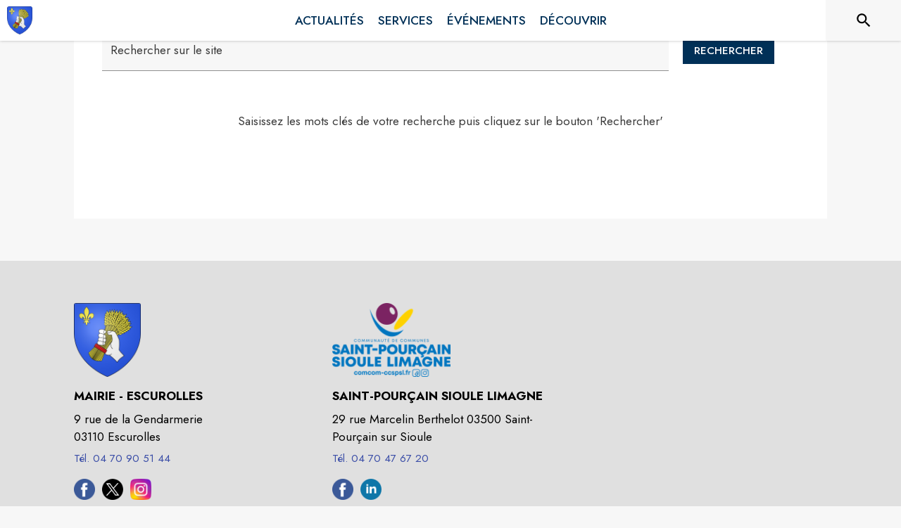

--- FILE ---
content_type: text/html; charset=utf-8
request_url: https://www.intramuros.org/escurolles/recherche
body_size: 13696
content:
<!DOCTYPE html><html lang="fr"><head><meta charSet="utf-8"/><meta name="viewport" content="minimum-scale=1, initial-scale=1, width=device-width, shrink-to-fit=no"/><title>Recherche</title><meta name="description" content="Rechercher une publication - Escurolles"/><meta property="og:title" content="Recherche | Escurolles"/><meta property="og:description" content="Rechercher une publication - Escurolles"/><meta property="og:image" content="https://files.appli-intramuros.com/city_logo/agglo/Saint-Pour%C3%A7ain%20Sioule%20Limagne/60880f83ca3a48b7f487b66015205a11_Escurolles.png"/><meta property="og:image:url" content="https://files.appli-intramuros.com/city_logo/agglo/Saint-Pour%C3%A7ain%20Sioule%20Limagne/60880f83ca3a48b7f487b66015205a11_Escurolles.png"/><meta property="og:image:secure_url" content="https://files.appli-intramuros.com/city_logo/agglo/Saint-Pour%C3%A7ain%20Sioule%20Limagne/60880f83ca3a48b7f487b66015205a11_Escurolles.png"/><meta name="twitter:card" content="summary"/><meta name="twitter:title" content="Recherche | Escurolles"/><meta name="twitter:description" content="Rechercher une publication - Escurolles"/><link rel="preload" href="https://files.appli-intramuros.com/city_cover/agglo/Saint-Pour%C3%A7ain%20Sioule%20Limagne/ae0c5ae74462f8e7d2d41d60f17403de_Escurolles.jpg" as="image"/><link rel="preload" href="https://files.appli-intramuros.com/city_logo/agglo/Saint-Pour%C3%A7ain%20Sioule%20Limagne/60880f83ca3a48b7f487b66015205a11_Escurolles.png" as="image"/><meta name="next-head-count" content="14"/><meta name="theme-color" content="#ffffff"/><meta name="emotion-insertion-point" content=""/><style data-emotion="mui-global 0"></style><style data-emotion="mui-global kifk6y">html{-webkit-font-smoothing:antialiased;-moz-osx-font-smoothing:grayscale;box-sizing:border-box;-webkit-text-size-adjust:100%;}*,*::before,*::after{box-sizing:inherit;}strong,b{font-weight:700;}body{margin:0;color:#3a3a3a;font-family:Jost,sans-serif;font-weight:400;font-size:1.0714285714285714rem;line-height:1.5;background-color:#F7F7F7;}@media print{body{background-color:#fff;}}body::backdrop{background-color:#F7F7F7;}</style><style data-emotion="mui-global 1prfaxn">@-webkit-keyframes mui-auto-fill{from{display:block;}}@keyframes mui-auto-fill{from{display:block;}}@-webkit-keyframes mui-auto-fill-cancel{from{display:block;}}@keyframes mui-auto-fill-cancel{from{display:block;}}</style><style data-emotion="mui b5hn3i qp2tvn ta5v46 pkj5ak gcbzn1 1d7v3j3 169c2c6 s7a2vx 1d3bbye 1lt0fuf 1gwkezf n9uxqp 10c4doa lgim5d 198hg1l tzs92q i4xs9k 1tqofue 80tkbo 6774xl c5mwu3 1sog5kw 16a96b4 1l6ecem ucypcn 1cl3ayl 1i56zff 2bxn45 ffqc2y jyidrp 1w6tuh5 xzx6mu 15bqboc 1u2wny6 pizwlz 13ltmqx 1wxaqej 1a522ha 19zflsl 1f35cua v3z1wi">.mui-b5hn3i{background-color:transparent;color:#3a3a3a;-webkit-transition:box-shadow 300ms cubic-bezier(0.4, 0, 0.2, 1) 0ms;transition:box-shadow 300ms cubic-bezier(0.4, 0, 0.2, 1) 0ms;box-shadow:0px 2px 4px -1px rgba(0,0,0,0.2),0px 4px 5px 0px rgba(0,0,0,0.14),0px 1px 10px 0px rgba(0,0,0,0.12);display:-webkit-box;display:-webkit-flex;display:-ms-flexbox;display:flex;-webkit-flex-direction:column;-ms-flex-direction:column;flex-direction:column;width:100%;box-sizing:border-box;-webkit-flex-shrink:0;-ms-flex-negative:0;flex-shrink:0;position:-webkit-sticky;position:sticky;z-index:1100;top:0;left:auto;right:0;background-color:#ffffff;color:rgba(0, 0, 0, 0.87);}.mui-qp2tvn{box-sizing:border-box;display:-webkit-box;display:-webkit-flex;display:-ms-flexbox;display:flex;-webkit-box-flex-wrap:wrap;-webkit-flex-wrap:wrap;-ms-flex-wrap:wrap;flex-wrap:wrap;width:100%;-webkit-flex-direction:row;-ms-flex-direction:row;flex-direction:row;-webkit-box-pack:justify;-webkit-justify-content:space-between;justify-content:space-between;-webkit-align-content:space-between;-ms-flex-line-pack:space-between;align-content:space-between;}.mui-ta5v46{box-sizing:border-box;display:-webkit-box;display:-webkit-flex;display:-ms-flexbox;display:flex;-webkit-box-flex-wrap:wrap;-webkit-flex-wrap:wrap;-ms-flex-wrap:wrap;flex-wrap:wrap;width:100%;-webkit-flex-direction:row;-ms-flex-direction:row;flex-direction:row;-webkit-box-pack:center;-ms-flex-pack:center;-webkit-justify-content:center;justify-content:center;-webkit-align-items:flex-start;-webkit-box-align:flex-start;-ms-flex-align:flex-start;align-items:flex-start;}.mui-pkj5ak{box-sizing:border-box;margin:0;-webkit-flex-direction:row;-ms-flex-direction:row;flex-direction:row;-webkit-flex-basis:100%;-ms-flex-preferred-size:100%;flex-basis:100%;-webkit-box-flex:0;-webkit-flex-grow:0;-ms-flex-positive:0;flex-grow:0;max-width:100%;}@media (min-width:600px){.mui-pkj5ak{-webkit-flex-basis:100%;-ms-flex-preferred-size:100%;flex-basis:100%;-webkit-box-flex:0;-webkit-flex-grow:0;-ms-flex-positive:0;flex-grow:0;max-width:100%;}}@media (min-width:960px){.mui-pkj5ak{-webkit-flex-basis:100%;-ms-flex-preferred-size:100%;flex-basis:100%;-webkit-box-flex:0;-webkit-flex-grow:0;-ms-flex-positive:0;flex-grow:0;max-width:100%;}}@media (min-width:1200px){.mui-pkj5ak{-webkit-flex-basis:100%;-ms-flex-preferred-size:100%;flex-basis:100%;-webkit-box-flex:0;-webkit-flex-grow:0;-ms-flex-positive:0;flex-grow:0;max-width:100%;}}@media (min-width:1536px){.mui-pkj5ak{-webkit-flex-basis:100%;-ms-flex-preferred-size:100%;flex-basis:100%;-webkit-box-flex:0;-webkit-flex-grow:0;-ms-flex-positive:0;flex-grow:0;max-width:100%;}}.mui-gcbzn1{box-sizing:border-box;margin:0;-webkit-flex-direction:row;-ms-flex-direction:row;flex-direction:row;-webkit-flex-basis:50%;-ms-flex-preferred-size:50%;flex-basis:50%;-webkit-box-flex:0;-webkit-flex-grow:0;-ms-flex-positive:0;flex-grow:0;max-width:50%;}@media (min-width:600px){.mui-gcbzn1{-webkit-flex-basis:50%;-ms-flex-preferred-size:50%;flex-basis:50%;-webkit-box-flex:0;-webkit-flex-grow:0;-ms-flex-positive:0;flex-grow:0;max-width:50%;}}@media (min-width:960px){.mui-gcbzn1{-webkit-flex-basis:50%;-ms-flex-preferred-size:50%;flex-basis:50%;-webkit-box-flex:0;-webkit-flex-grow:0;-ms-flex-positive:0;flex-grow:0;max-width:50%;}}@media (min-width:1200px){.mui-gcbzn1{-webkit-flex-basis:8.333333%;-ms-flex-preferred-size:8.333333%;flex-basis:8.333333%;-webkit-box-flex:0;-webkit-flex-grow:0;-ms-flex-positive:0;flex-grow:0;max-width:8.333333%;}}@media (min-width:1536px){.mui-gcbzn1{-webkit-flex-basis:8.333333%;-ms-flex-preferred-size:8.333333%;flex-basis:8.333333%;-webkit-box-flex:0;-webkit-flex-grow:0;-ms-flex-positive:0;flex-grow:0;max-width:8.333333%;}}@media (min-width:0px){.mui-gcbzn1{display:block;}}@media (min-width:600px){.mui-gcbzn1{display:block;}}@media (min-width:960px){.mui-gcbzn1{display:block;}}@media (min-width:1200px){.mui-gcbzn1{display:block;}}@media (min-width:1536px){.mui-gcbzn1{display:block;}}.mui-1d7v3j3{box-sizing:border-box;display:-webkit-box;display:-webkit-flex;display:-ms-flexbox;display:flex;-webkit-box-flex-wrap:wrap;-webkit-flex-wrap:wrap;-ms-flex-wrap:wrap;flex-wrap:wrap;width:100%;-webkit-flex-direction:row;-ms-flex-direction:row;flex-direction:row;-webkit-align-items:center;-webkit-box-align:center;-ms-flex-align:center;align-items:center;-webkit-box-pack:start;-ms-flex-pack:start;-webkit-justify-content:flex-start;justify-content:flex-start;}.mui-169c2c6{margin:0;font-family:Jost,sans-serif;font-weight:400;font-size:1.0714285714285714rem;line-height:1.5;}.mui-s7a2vx{box-sizing:border-box;margin:0;-webkit-flex-direction:row;-ms-flex-direction:row;flex-direction:row;-webkit-flex-basis:50%;-ms-flex-preferred-size:50%;flex-basis:50%;-webkit-box-flex:0;-webkit-flex-grow:0;-ms-flex-positive:0;flex-grow:0;max-width:50%;}@media (min-width:600px){.mui-s7a2vx{-webkit-flex-basis:50%;-ms-flex-preferred-size:50%;flex-basis:50%;-webkit-box-flex:0;-webkit-flex-grow:0;-ms-flex-positive:0;flex-grow:0;max-width:50%;}}@media (min-width:960px){.mui-s7a2vx{-webkit-flex-basis:50%;-ms-flex-preferred-size:50%;flex-basis:50%;-webkit-box-flex:0;-webkit-flex-grow:0;-ms-flex-positive:0;flex-grow:0;max-width:50%;}}@media (min-width:1200px){.mui-s7a2vx{-webkit-flex-basis:83.333333%;-ms-flex-preferred-size:83.333333%;flex-basis:83.333333%;-webkit-box-flex:0;-webkit-flex-grow:0;-ms-flex-positive:0;flex-grow:0;max-width:83.333333%;}}@media (min-width:1536px){.mui-s7a2vx{-webkit-flex-basis:83.333333%;-ms-flex-preferred-size:83.333333%;flex-basis:83.333333%;-webkit-box-flex:0;-webkit-flex-grow:0;-ms-flex-positive:0;flex-grow:0;max-width:83.333333%;}}.mui-1d3bbye{box-sizing:border-box;display:-webkit-box;display:-webkit-flex;display:-ms-flexbox;display:flex;-webkit-box-flex-wrap:wrap;-webkit-flex-wrap:wrap;-ms-flex-wrap:wrap;flex-wrap:wrap;width:100%;-webkit-flex-direction:row;-ms-flex-direction:row;flex-direction:row;}.mui-1lt0fuf{box-sizing:border-box;margin:0;-webkit-flex-direction:row;-ms-flex-direction:row;flex-direction:row;-webkit-flex-basis:100%;-ms-flex-preferred-size:100%;flex-basis:100%;-webkit-box-flex:0;-webkit-flex-grow:0;-ms-flex-positive:0;flex-grow:0;max-width:100%;}@media (min-width:600px){.mui-1lt0fuf{-webkit-flex-basis:100%;-ms-flex-preferred-size:100%;flex-basis:100%;-webkit-box-flex:0;-webkit-flex-grow:0;-ms-flex-positive:0;flex-grow:0;max-width:100%;}}@media (min-width:960px){.mui-1lt0fuf{-webkit-flex-basis:100%;-ms-flex-preferred-size:100%;flex-basis:100%;-webkit-box-flex:0;-webkit-flex-grow:0;-ms-flex-positive:0;flex-grow:0;max-width:100%;}}@media (min-width:1200px){.mui-1lt0fuf{-webkit-flex-basis:100%;-ms-flex-preferred-size:100%;flex-basis:100%;-webkit-box-flex:0;-webkit-flex-grow:0;-ms-flex-positive:0;flex-grow:0;max-width:100%;}}@media (min-width:1536px){.mui-1lt0fuf{-webkit-flex-basis:100%;-ms-flex-preferred-size:100%;flex-basis:100%;-webkit-box-flex:0;-webkit-flex-grow:0;-ms-flex-positive:0;flex-grow:0;max-width:100%;}}@media (min-width:0px){.mui-1lt0fuf{display:none;}}@media (min-width:1200px){.mui-1lt0fuf{display:block;}}.mui-1gwkezf{box-sizing:border-box;margin:0;-webkit-flex-direction:row;-ms-flex-direction:row;flex-direction:row;-webkit-flex-basis:100%;-ms-flex-preferred-size:100%;flex-basis:100%;-webkit-box-flex:0;-webkit-flex-grow:0;-ms-flex-positive:0;flex-grow:0;max-width:100%;}@media (min-width:600px){.mui-1gwkezf{-webkit-flex-basis:100%;-ms-flex-preferred-size:100%;flex-basis:100%;-webkit-box-flex:0;-webkit-flex-grow:0;-ms-flex-positive:0;flex-grow:0;max-width:100%;}}@media (min-width:960px){.mui-1gwkezf{-webkit-flex-basis:100%;-ms-flex-preferred-size:100%;flex-basis:100%;-webkit-box-flex:0;-webkit-flex-grow:0;-ms-flex-positive:0;flex-grow:0;max-width:100%;}}@media (min-width:1200px){.mui-1gwkezf{-webkit-flex-basis:100%;-ms-flex-preferred-size:100%;flex-basis:100%;-webkit-box-flex:0;-webkit-flex-grow:0;-ms-flex-positive:0;flex-grow:0;max-width:100%;}}@media (min-width:1536px){.mui-1gwkezf{-webkit-flex-basis:100%;-ms-flex-preferred-size:100%;flex-basis:100%;-webkit-box-flex:0;-webkit-flex-grow:0;-ms-flex-positive:0;flex-grow:0;max-width:100%;}}@media (min-width:0px){.mui-1gwkezf{display:block;}}@media (min-width:1200px){.mui-1gwkezf{display:none;}}.mui-n9uxqp{box-sizing:border-box;display:-webkit-box;display:-webkit-flex;display:-ms-flexbox;display:flex;-webkit-box-flex-wrap:wrap;-webkit-flex-wrap:wrap;-ms-flex-wrap:wrap;flex-wrap:wrap;width:100%;-webkit-flex-direction:row;-ms-flex-direction:row;flex-direction:row;-webkit-align-content:center;-ms-flex-line-pack:center;align-content:center;-webkit-box-pack:end;-ms-flex-pack:end;-webkit-justify-content:flex-end;justify-content:flex-end;}.mui-10c4doa{box-sizing:border-box;margin:0;-webkit-flex-direction:row;-ms-flex-direction:row;flex-direction:row;}@media (min-width:1200px){.mui-10c4doa{-webkit-flex-basis:8.333333%;-ms-flex-preferred-size:8.333333%;flex-basis:8.333333%;-webkit-box-flex:0;-webkit-flex-grow:0;-ms-flex-positive:0;flex-grow:0;max-width:8.333333%;}}@media (min-width:1536px){.mui-10c4doa{-webkit-flex-basis:8.333333%;-ms-flex-preferred-size:8.333333%;flex-basis:8.333333%;-webkit-box-flex:0;-webkit-flex-grow:0;-ms-flex-positive:0;flex-grow:0;max-width:8.333333%;}}@media (min-width:0px){.mui-10c4doa{display:none;}}@media (min-width:600px){.mui-10c4doa{display:none;}}@media (min-width:960px){.mui-10c4doa{display:none;}}@media (min-width:1200px){.mui-10c4doa{display:block;}}@media (min-width:1536px){.mui-10c4doa{display:block;}}.mui-lgim5d{box-sizing:border-box;display:-webkit-box;display:-webkit-flex;display:-ms-flexbox;display:flex;-webkit-box-flex-wrap:wrap;-webkit-flex-wrap:wrap;-ms-flex-wrap:wrap;flex-wrap:wrap;width:100%;-webkit-flex-direction:column;-ms-flex-direction:column;flex-direction:column;-webkit-align-items:center;-webkit-box-align:center;-ms-flex-align:center;align-items:center;-webkit-box-pack:center;-ms-flex-pack:center;-webkit-justify-content:center;justify-content:center;}.mui-lgim5d>.MuiGrid-item{max-width:none;}.mui-198hg1l{box-sizing:border-box;-webkit-flex-direction:row;-ms-flex-direction:row;flex-direction:row;}@media (min-width:0px){.mui-198hg1l{display:none;}}@media (min-width:600px){.mui-198hg1l{display:none;}}@media (min-width:960px){.mui-198hg1l{display:block;}}@media (min-width:1200px){.mui-198hg1l{display:block;}}@media (min-width:1536px){.mui-198hg1l{display:block;}}.mui-tzs92q{box-sizing:border-box;display:-webkit-box;display:-webkit-flex;display:-ms-flexbox;display:flex;-webkit-box-flex-wrap:wrap;-webkit-flex-wrap:wrap;-ms-flex-wrap:wrap;flex-wrap:wrap;width:100%;-webkit-flex-direction:row;-ms-flex-direction:row;flex-direction:row;-webkit-box-pack:center;-ms-flex-pack:center;-webkit-justify-content:center;justify-content:center;-webkit-align-items:center;-webkit-box-align:center;-ms-flex-align:center;align-items:center;}.mui-i4xs9k:before{display:block;content:"";width:100%;height:100%;position:absolute;left:0;top:0;right:0;bottom:0;}.mui-1tqofue{-webkit-user-select:none;-moz-user-select:none;-ms-user-select:none;user-select:none;width:1em;height:1em;display:inline-block;fill:currentColor;-webkit-flex-shrink:0;-ms-flex-negative:0;flex-shrink:0;-webkit-transition:fill 200ms cubic-bezier(0.4, 0, 0.2, 1) 0ms;transition:fill 200ms cubic-bezier(0.4, 0, 0.2, 1) 0ms;font-size:1.6071428571428572rem;}@media (min-width:0px){.mui-1tqofue{display:none;}}@media (min-width:960px){.mui-1tqofue{display:block;}}@media (min-width:1536px){.mui-1tqofue{display:none;}}.mui-80tkbo{-webkit-user-select:none;-moz-user-select:none;-ms-user-select:none;user-select:none;width:1em;height:1em;display:inline-block;fill:currentColor;-webkit-flex-shrink:0;-ms-flex-negative:0;flex-shrink:0;-webkit-transition:fill 200ms cubic-bezier(0.4, 0, 0.2, 1) 0ms;transition:fill 200ms cubic-bezier(0.4, 0, 0.2, 1) 0ms;font-size:1.6071428571428572rem;}@media (min-width:0px){.mui-80tkbo{display:none;}}@media (min-width:600px){.mui-80tkbo{display:none;}}@media (min-width:960px){.mui-80tkbo{display:none;}}@media (min-width:1200px){.mui-80tkbo{display:none;}}@media (min-width:1536px){.mui-80tkbo{display:block;}}.mui-6774xl{margin:0;font-family:Jost,sans-serif;font-weight:400;font-size:1.0714285714285714rem;line-height:1.5;}@media (min-width:0px){.mui-6774xl{display:none;}}@media (min-width:600px){.mui-6774xl{display:none;}}@media (min-width:960px){.mui-6774xl{display:none;}}@media (min-width:1200px){.mui-6774xl{display:none;}}@media (min-width:1536px){.mui-6774xl{display:block;}}.mui-c5mwu3{box-sizing:border-box;display:-webkit-box;display:-webkit-flex;display:-ms-flexbox;display:flex;-webkit-box-flex-wrap:wrap;-webkit-flex-wrap:wrap;-ms-flex-wrap:wrap;flex-wrap:wrap;width:100%;-webkit-flex-direction:column;-ms-flex-direction:column;flex-direction:column;-webkit-box-pack:start;-ms-flex-pack:start;-webkit-justify-content:flex-start;justify-content:flex-start;-webkit-align-items:center;-webkit-box-align:center;-ms-flex-align:center;align-items:center;}.mui-c5mwu3>.MuiGrid-item{max-width:none;}.mui-1sog5kw{margin:0;font-family:Jost,sans-serif;font-weight:400;font-size:2.2767857142857144rem;line-height:1.235;text-align:right;}.mui-16a96b4{box-sizing:border-box;display:-webkit-box;display:-webkit-flex;display:-ms-flexbox;display:flex;-webkit-box-flex-wrap:wrap;-webkit-flex-wrap:wrap;-ms-flex-wrap:wrap;flex-wrap:wrap;width:100%;-webkit-flex-direction:row;-ms-flex-direction:row;flex-direction:row;-webkit-box-pack:start;-ms-flex-pack:start;-webkit-justify-content:flex-start;justify-content:flex-start;-webkit-align-items:center;-webkit-box-align:center;-ms-flex-align:center;align-items:center;}.mui-1l6ecem{box-sizing:border-box;margin:0;-webkit-flex-direction:row;-ms-flex-direction:row;flex-direction:row;-webkit-flex-basis:100%;-ms-flex-preferred-size:100%;flex-basis:100%;-webkit-box-flex:0;-webkit-flex-grow:0;-ms-flex-positive:0;flex-grow:0;max-width:100%;}@media (min-width:600px){.mui-1l6ecem{-webkit-flex-basis:100%;-ms-flex-preferred-size:100%;flex-basis:100%;-webkit-box-flex:0;-webkit-flex-grow:0;-ms-flex-positive:0;flex-grow:0;max-width:100%;}}@media (min-width:960px){.mui-1l6ecem{-webkit-flex-basis:83.333333%;-ms-flex-preferred-size:83.333333%;flex-basis:83.333333%;-webkit-box-flex:0;-webkit-flex-grow:0;-ms-flex-positive:0;flex-grow:0;max-width:83.333333%;}}@media (min-width:1200px){.mui-1l6ecem{-webkit-flex-basis:83.333333%;-ms-flex-preferred-size:83.333333%;flex-basis:83.333333%;-webkit-box-flex:0;-webkit-flex-grow:0;-ms-flex-positive:0;flex-grow:0;max-width:83.333333%;}}@media (min-width:1536px){.mui-1l6ecem{-webkit-flex-basis:83.333333%;-ms-flex-preferred-size:83.333333%;flex-basis:83.333333%;-webkit-box-flex:0;-webkit-flex-grow:0;-ms-flex-positive:0;flex-grow:0;max-width:83.333333%;}}.mui-ucypcn{display:-webkit-inline-box;display:-webkit-inline-flex;display:-ms-inline-flexbox;display:inline-flex;-webkit-flex-direction:column;-ms-flex-direction:column;flex-direction:column;position:relative;min-width:0;padding:0;margin:0;border:0;vertical-align:top;width:100%;}.mui-ucypcn .MuiFilledInput-root{background-color:rgba(0, 0, 0, 0.03);}.mui-1cl3ayl{color:#55798B;font-family:Jost,sans-serif;font-weight:400;font-size:1.0714285714285714rem;line-height:1.4375em;padding:0;position:relative;display:block;transform-origin:top left;white-space:nowrap;overflow:hidden;text-overflow:ellipsis;max-width:calc(100% - 24px);position:absolute;left:0;top:0;-webkit-transform:translate(12px, 16px) scale(1);-moz-transform:translate(12px, 16px) scale(1);-ms-transform:translate(12px, 16px) scale(1);transform:translate(12px, 16px) scale(1);-webkit-transition:color 200ms cubic-bezier(0.0, 0, 0.2, 1) 0ms,-webkit-transform 200ms cubic-bezier(0.0, 0, 0.2, 1) 0ms,max-width 200ms cubic-bezier(0.0, 0, 0.2, 1) 0ms;transition:color 200ms cubic-bezier(0.0, 0, 0.2, 1) 0ms,transform 200ms cubic-bezier(0.0, 0, 0.2, 1) 0ms,max-width 200ms cubic-bezier(0.0, 0, 0.2, 1) 0ms;z-index:1;pointer-events:none;}.mui-1cl3ayl.Mui-focused{color:#003057;}.mui-1cl3ayl.Mui-disabled{color:rgba(0, 0, 0, 0.38);}.mui-1cl3ayl.Mui-error{color:#E80800;}.mui-1i56zff{font-family:Jost,sans-serif;font-weight:400;font-size:1.0714285714285714rem;line-height:1.4375em;color:#3a3a3a;box-sizing:border-box;position:relative;cursor:text;display:-webkit-inline-box;display:-webkit-inline-flex;display:-ms-inline-flexbox;display:inline-flex;-webkit-align-items:center;-webkit-box-align:center;-ms-flex-align:center;align-items:center;width:100%;position:relative;background-color:rgba(0, 0, 0, 0.06);border-top-left-radius:4px;border-top-right-radius:4px;-webkit-transition:background-color 200ms cubic-bezier(0.0, 0, 0.2, 1) 0ms;transition:background-color 200ms cubic-bezier(0.0, 0, 0.2, 1) 0ms;}.mui-1i56zff.Mui-disabled{color:rgba(0, 0, 0, 0.38);cursor:default;}.mui-1i56zff:hover{background-color:rgba(0, 0, 0, 0.09);}@media (hover: none){.mui-1i56zff:hover{background-color:rgba(0, 0, 0, 0.06);}}.mui-1i56zff.Mui-focused{background-color:rgba(0, 0, 0, 0.06);}.mui-1i56zff.Mui-disabled{background-color:rgba(0, 0, 0, 0.12);}.mui-1i56zff::after{border-bottom:2px solid #003057;left:0;bottom:0;content:"";position:absolute;right:0;-webkit-transform:scaleX(0);-moz-transform:scaleX(0);-ms-transform:scaleX(0);transform:scaleX(0);-webkit-transition:-webkit-transform 200ms cubic-bezier(0.0, 0, 0.2, 1) 0ms;transition:transform 200ms cubic-bezier(0.0, 0, 0.2, 1) 0ms;pointer-events:none;}.mui-1i56zff.Mui-focused:after{-webkit-transform:scaleX(1) translateX(0);-moz-transform:scaleX(1) translateX(0);-ms-transform:scaleX(1) translateX(0);transform:scaleX(1) translateX(0);}.mui-1i56zff.Mui-error::before,.mui-1i56zff.Mui-error::after{border-bottom-color:#E80800;}.mui-1i56zff::before{border-bottom:1px solid rgba(0, 0, 0, 0.42);left:0;bottom:0;content:"\00a0";position:absolute;right:0;-webkit-transition:border-bottom-color 200ms cubic-bezier(0.4, 0, 0.2, 1) 0ms;transition:border-bottom-color 200ms cubic-bezier(0.4, 0, 0.2, 1) 0ms;pointer-events:none;}.mui-1i56zff:hover:not(.Mui-disabled, .Mui-error):before{border-bottom:1px solid #3a3a3a;}.mui-1i56zff.Mui-disabled:before{border-bottom-style:dotted;}.mui-2bxn45{font:inherit;letter-spacing:inherit;color:currentColor;padding:4px 0 5px;border:0;box-sizing:content-box;background:none;height:1.4375em;margin:0;-webkit-tap-highlight-color:transparent;display:block;min-width:0;width:100%;-webkit-animation-name:mui-auto-fill-cancel;animation-name:mui-auto-fill-cancel;-webkit-animation-duration:10ms;animation-duration:10ms;padding-top:25px;padding-right:12px;padding-bottom:8px;padding-left:12px;}.mui-2bxn45::-webkit-input-placeholder{color:currentColor;opacity:0.42;-webkit-transition:opacity 200ms cubic-bezier(0.4, 0, 0.2, 1) 0ms;transition:opacity 200ms cubic-bezier(0.4, 0, 0.2, 1) 0ms;}.mui-2bxn45::-moz-placeholder{color:currentColor;opacity:0.42;-webkit-transition:opacity 200ms cubic-bezier(0.4, 0, 0.2, 1) 0ms;transition:opacity 200ms cubic-bezier(0.4, 0, 0.2, 1) 0ms;}.mui-2bxn45:-ms-input-placeholder{color:currentColor;opacity:0.42;-webkit-transition:opacity 200ms cubic-bezier(0.4, 0, 0.2, 1) 0ms;transition:opacity 200ms cubic-bezier(0.4, 0, 0.2, 1) 0ms;}.mui-2bxn45::-ms-input-placeholder{color:currentColor;opacity:0.42;-webkit-transition:opacity 200ms cubic-bezier(0.4, 0, 0.2, 1) 0ms;transition:opacity 200ms cubic-bezier(0.4, 0, 0.2, 1) 0ms;}.mui-2bxn45:focus{outline:0;}.mui-2bxn45:invalid{box-shadow:none;}.mui-2bxn45::-webkit-search-decoration{-webkit-appearance:none;}label[data-shrink=false]+.MuiInputBase-formControl .mui-2bxn45::-webkit-input-placeholder{opacity:0!important;}label[data-shrink=false]+.MuiInputBase-formControl .mui-2bxn45::-moz-placeholder{opacity:0!important;}label[data-shrink=false]+.MuiInputBase-formControl .mui-2bxn45:-ms-input-placeholder{opacity:0!important;}label[data-shrink=false]+.MuiInputBase-formControl .mui-2bxn45::-ms-input-placeholder{opacity:0!important;}label[data-shrink=false]+.MuiInputBase-formControl .mui-2bxn45:focus::-webkit-input-placeholder{opacity:0.42;}label[data-shrink=false]+.MuiInputBase-formControl .mui-2bxn45:focus::-moz-placeholder{opacity:0.42;}label[data-shrink=false]+.MuiInputBase-formControl .mui-2bxn45:focus:-ms-input-placeholder{opacity:0.42;}label[data-shrink=false]+.MuiInputBase-formControl .mui-2bxn45:focus::-ms-input-placeholder{opacity:0.42;}.mui-2bxn45.Mui-disabled{opacity:1;-webkit-text-fill-color:rgba(0, 0, 0, 0.38);}.mui-2bxn45:-webkit-autofill{-webkit-animation-duration:5000s;animation-duration:5000s;-webkit-animation-name:mui-auto-fill;animation-name:mui-auto-fill;}.mui-2bxn45:-webkit-autofill{border-top-left-radius:inherit;border-top-right-radius:inherit;}.mui-ffqc2y{box-sizing:border-box;margin:0;-webkit-flex-direction:row;-ms-flex-direction:row;flex-direction:row;-webkit-flex-basis:100%;-ms-flex-preferred-size:100%;flex-basis:100%;-webkit-box-flex:0;-webkit-flex-grow:0;-ms-flex-positive:0;flex-grow:0;max-width:100%;}@media (min-width:600px){.mui-ffqc2y{-webkit-flex-basis:100%;-ms-flex-preferred-size:100%;flex-basis:100%;-webkit-box-flex:0;-webkit-flex-grow:0;-ms-flex-positive:0;flex-grow:0;max-width:100%;}}@media (min-width:960px){.mui-ffqc2y{-webkit-flex-basis:16.666667%;-ms-flex-preferred-size:16.666667%;flex-basis:16.666667%;-webkit-box-flex:0;-webkit-flex-grow:0;-ms-flex-positive:0;flex-grow:0;max-width:16.666667%;}}@media (min-width:1200px){.mui-ffqc2y{-webkit-flex-basis:16.666667%;-ms-flex-preferred-size:16.666667%;flex-basis:16.666667%;-webkit-box-flex:0;-webkit-flex-grow:0;-ms-flex-positive:0;flex-grow:0;max-width:16.666667%;}}@media (min-width:1536px){.mui-ffqc2y{-webkit-flex-basis:16.666667%;-ms-flex-preferred-size:16.666667%;flex-basis:16.666667%;-webkit-box-flex:0;-webkit-flex-grow:0;-ms-flex-positive:0;flex-grow:0;max-width:16.666667%;}}.mui-jyidrp{display:-webkit-inline-box;display:-webkit-inline-flex;display:-ms-inline-flexbox;display:inline-flex;-webkit-align-items:center;-webkit-box-align:center;-ms-flex-align:center;align-items:center;-webkit-box-pack:center;-ms-flex-pack:center;-webkit-justify-content:center;justify-content:center;position:relative;box-sizing:border-box;-webkit-tap-highlight-color:transparent;background-color:transparent;outline:0;border:0;margin:0;border-radius:0;padding:0;cursor:pointer;-webkit-user-select:none;-moz-user-select:none;-ms-user-select:none;user-select:none;vertical-align:middle;-moz-appearance:none;-webkit-appearance:none;-webkit-text-decoration:none;text-decoration:none;color:inherit;font-family:Jost,sans-serif;font-weight:500;font-size:0.9375rem;line-height:1.75;text-transform:uppercase;min-width:64px;padding:6px 16px;border-radius:4px;-webkit-transition:background-color 250ms cubic-bezier(0.4, 0, 0.2, 1) 0ms,box-shadow 250ms cubic-bezier(0.4, 0, 0.2, 1) 0ms,border-color 250ms cubic-bezier(0.4, 0, 0.2, 1) 0ms,color 250ms cubic-bezier(0.4, 0, 0.2, 1) 0ms;transition:background-color 250ms cubic-bezier(0.4, 0, 0.2, 1) 0ms,box-shadow 250ms cubic-bezier(0.4, 0, 0.2, 1) 0ms,border-color 250ms cubic-bezier(0.4, 0, 0.2, 1) 0ms,color 250ms cubic-bezier(0.4, 0, 0.2, 1) 0ms;color:#fff;background-color:#003057;box-shadow:0px 3px 1px -2px rgba(0,0,0,0.2),0px 2px 2px 0px rgba(0,0,0,0.14),0px 1px 5px 0px rgba(0,0,0,0.12);}.mui-jyidrp::-moz-focus-inner{border-style:none;}.mui-jyidrp.Mui-disabled{pointer-events:none;cursor:default;}@media print{.mui-jyidrp{-webkit-print-color-adjust:exact;color-adjust:exact;}}.mui-jyidrp:hover{-webkit-text-decoration:none;text-decoration:none;background-color:rgb(0, 33, 60);box-shadow:0px 2px 4px -1px rgba(0,0,0,0.2),0px 4px 5px 0px rgba(0,0,0,0.14),0px 1px 10px 0px rgba(0,0,0,0.12);}@media (hover: none){.mui-jyidrp:hover{background-color:#003057;}}.mui-jyidrp:active{box-shadow:0px 5px 5px -3px rgba(0,0,0,0.2),0px 8px 10px 1px rgba(0,0,0,0.14),0px 3px 14px 2px rgba(0,0,0,0.12);}.mui-jyidrp.Mui-focusVisible{box-shadow:0px 3px 5px -1px rgba(0,0,0,0.2),0px 6px 10px 0px rgba(0,0,0,0.14),0px 1px 18px 0px rgba(0,0,0,0.12);}.mui-jyidrp.Mui-disabled{color:rgba(0, 0, 0, 0.26);box-shadow:none;background-color:rgba(0, 0, 0, 0.12);}.mui-1w6tuh5{margin:0;font-family:Jost,sans-serif;font-weight:400;font-size:1.0714285714285714rem;line-height:1.75;text-align:center;}.mui-xzx6mu{box-sizing:border-box;display:-webkit-box;display:-webkit-flex;display:-ms-flexbox;display:flex;-webkit-box-flex-wrap:wrap;-webkit-flex-wrap:wrap;-ms-flex-wrap:wrap;flex-wrap:wrap;width:100%;-webkit-flex-direction:column;-ms-flex-direction:column;flex-direction:column;-webkit-box-pack:end;-ms-flex-pack:end;-webkit-justify-content:flex-end;justify-content:flex-end;-webkit-align-items:center;-webkit-box-align:center;-ms-flex-align:center;align-items:center;}.mui-xzx6mu>.MuiGrid-item{max-width:none;}.mui-15bqboc{box-sizing:border-box;display:-webkit-box;display:-webkit-flex;display:-ms-flexbox;display:flex;-webkit-box-flex-wrap:wrap;-webkit-flex-wrap:wrap;-ms-flex-wrap:wrap;flex-wrap:wrap;width:100%;-webkit-flex-direction:row;-ms-flex-direction:row;flex-direction:row;-webkit-box-pack:start;-ms-flex-pack:start;-webkit-justify-content:flex-start;justify-content:flex-start;-webkit-align-items:flex-start;-webkit-box-align:flex-start;-ms-flex-align:flex-start;align-items:flex-start;}.mui-1u2wny6{box-sizing:border-box;margin:0;-webkit-flex-direction:row;-ms-flex-direction:row;flex-direction:row;-webkit-flex-basis:100%;-ms-flex-preferred-size:100%;flex-basis:100%;-webkit-box-flex:0;-webkit-flex-grow:0;-ms-flex-positive:0;flex-grow:0;max-width:100%;}@media (min-width:600px){.mui-1u2wny6{-webkit-flex-basis:50%;-ms-flex-preferred-size:50%;flex-basis:50%;-webkit-box-flex:0;-webkit-flex-grow:0;-ms-flex-positive:0;flex-grow:0;max-width:50%;}}@media (min-width:960px){.mui-1u2wny6{-webkit-flex-basis:33.333333%;-ms-flex-preferred-size:33.333333%;flex-basis:33.333333%;-webkit-box-flex:0;-webkit-flex-grow:0;-ms-flex-positive:0;flex-grow:0;max-width:33.333333%;}}@media (min-width:1200px){.mui-1u2wny6{-webkit-flex-basis:33.333333%;-ms-flex-preferred-size:33.333333%;flex-basis:33.333333%;-webkit-box-flex:0;-webkit-flex-grow:0;-ms-flex-positive:0;flex-grow:0;max-width:33.333333%;}}@media (min-width:1536px){.mui-1u2wny6{-webkit-flex-basis:33.333333%;-ms-flex-preferred-size:33.333333%;flex-basis:33.333333%;-webkit-box-flex:0;-webkit-flex-grow:0;-ms-flex-positive:0;flex-grow:0;max-width:33.333333%;}}.mui-pizwlz{margin:0;font-family:Jost,sans-serif;font-weight:400;font-size:1.0714285714285714rem;line-height:1.5;text-align:left;color:#003057;}.mui-13ltmqx{margin:0;font-family:Jost,sans-serif;font-weight:400;font-size:0.9375rem;line-height:1.43;text-align:left;}.mui-1wxaqej{box-sizing:border-box;margin:0;-webkit-flex-direction:row;-ms-flex-direction:row;flex-direction:row;}.mui-1a522ha{-webkit-user-select:none;-moz-user-select:none;-ms-user-select:none;user-select:none;width:1em;height:1em;display:inline-block;fill:currentColor;-webkit-flex-shrink:0;-ms-flex-negative:0;flex-shrink:0;-webkit-transition:fill 200ms cubic-bezier(0.4, 0, 0.2, 1) 0ms;transition:fill 200ms cubic-bezier(0.4, 0, 0.2, 1) 0ms;font-size:1.6071428571428572rem;}.mui-19zflsl{margin:0;font-family:Jost,sans-serif;font-weight:500;font-size:0.9375rem;line-height:1.57;}.mui-1f35cua{margin:0;font-family:Jost,sans-serif;font-weight:500;font-size:0.9375rem;line-height:1.57;text-align:left;}.mui-v3z1wi{box-sizing:border-box;display:-webkit-box;display:-webkit-flex;display:-ms-flexbox;display:flex;-webkit-box-flex-wrap:wrap;-webkit-flex-wrap:wrap;-ms-flex-wrap:wrap;flex-wrap:wrap;width:100%;-webkit-flex-direction:row;-ms-flex-direction:row;flex-direction:row;-webkit-align-items:center;-webkit-box-align:center;-ms-flex-align:center;align-items:center;}</style><link rel="preconnect" href="https://drfogfql429fi.cloudfront.net"/><link rel="preconnect" href="https://def773hwqc19t.cloudfront.net"/><link rel="preconnect" href="https://files.appli-intramuros.com"/><link rel="preconnect" href="https://fonts.googleapis.com"/><link rel="preconnect" href="https://fonts.gstatic.com"/><link rel="preconnect" href="https://cdnjs.cloudflare.com"/><meta name="apple-itunes-app" content="app-id=1312850573"/><meta name="google-play-app" content="app-id=com.intramuros.Intramuros.production"/><link rel="shortcut icon" href="/favicon.ico"/><link rel="icon" type="image/png" href="/favicon.png"/><link rel="apple-touch-icon" href="/touch_icon.png"/><link rel="android-touch-icon" href="/touch_icon.png"/><link rel="preconnect" href="https://fonts.gstatic.com" crossorigin /><link data-next-font="" rel="preconnect" href="/" crossorigin="anonymous"/><link rel="preload" href="https://drfogfql429fi.cloudfront.net/intramuros-web/production/_next/static/css/05976ed9c1ce7938.css" as="style"/><link rel="stylesheet" href="https://drfogfql429fi.cloudfront.net/intramuros-web/production/_next/static/css/05976ed9c1ce7938.css" data-n-g=""/><link rel="preload" href="https://drfogfql429fi.cloudfront.net/intramuros-web/production/_next/static/css/36b9a24ce3de0d88.css" as="style"/><link rel="stylesheet" href="https://drfogfql429fi.cloudfront.net/intramuros-web/production/_next/static/css/36b9a24ce3de0d88.css" data-n-p=""/><link rel="preload" href="https://drfogfql429fi.cloudfront.net/intramuros-web/production/_next/static/css/5bf24cff116db305.css" as="style"/><link rel="stylesheet" href="https://drfogfql429fi.cloudfront.net/intramuros-web/production/_next/static/css/5bf24cff116db305.css"/><noscript data-n-css=""></noscript><script defer="" nomodule="" src="https://drfogfql429fi.cloudfront.net/intramuros-web/production/_next/static/chunks/polyfills-78c92fac7aa8fdd8.js"></script><script defer="" src="https://drfogfql429fi.cloudfront.net/intramuros-web/production/_next/static/chunks/4038.da5fbb3215c1d0fb.js"></script><script defer="" src="https://drfogfql429fi.cloudfront.net/intramuros-web/production/_next/static/chunks/8815.2ad6a03db4cb95a5.js"></script><script defer="" src="https://drfogfql429fi.cloudfront.net/intramuros-web/production/_next/static/chunks/95b64a6e-700dd193127cb62d.js"></script><script defer="" src="https://drfogfql429fi.cloudfront.net/intramuros-web/production/_next/static/chunks/252f366e-163386ccbad0d6f9.js"></script><script defer="" src="https://drfogfql429fi.cloudfront.net/intramuros-web/production/_next/static/chunks/5975-23a045641e15b40f.js"></script><script defer="" src="https://drfogfql429fi.cloudfront.net/intramuros-web/production/_next/static/chunks/6413-d589481b08797482.js"></script><script defer="" src="https://drfogfql429fi.cloudfront.net/intramuros-web/production/_next/static/chunks/2679-2b6d9cdb66aa0151.js"></script><script defer="" src="https://drfogfql429fi.cloudfront.net/intramuros-web/production/_next/static/chunks/3029-31e79c82113164e0.js"></script><script defer="" src="https://drfogfql429fi.cloudfront.net/intramuros-web/production/_next/static/chunks/1686-5a3a73538fc14d78.js"></script><script defer="" src="https://drfogfql429fi.cloudfront.net/intramuros-web/production/_next/static/chunks/3238-1488495231384774.js"></script><script defer="" src="https://drfogfql429fi.cloudfront.net/intramuros-web/production/_next/static/chunks/2139-363e511ff20e2e4f.js"></script><script defer="" src="https://drfogfql429fi.cloudfront.net/intramuros-web/production/_next/static/chunks/1878-fabd404b21fd9a0f.js"></script><script defer="" src="https://drfogfql429fi.cloudfront.net/intramuros-web/production/_next/static/chunks/3926-1afd9956f3635f88.js"></script><script defer="" src="https://drfogfql429fi.cloudfront.net/intramuros-web/production/_next/static/chunks/3318-60c39ed65934a461.js"></script><script defer="" src="https://drfogfql429fi.cloudfront.net/intramuros-web/production/_next/static/chunks/9480-bcce9bfe855bf6db.js"></script><script defer="" src="https://drfogfql429fi.cloudfront.net/intramuros-web/production/_next/static/chunks/2046-1e716281673d65c7.js"></script><script defer="" src="https://drfogfql429fi.cloudfront.net/intramuros-web/production/_next/static/chunks/8061.d33cc62aade2b1f0.js"></script><script src="https://drfogfql429fi.cloudfront.net/intramuros-web/production/_next/static/chunks/webpack-fd7e9f9caa8bca81.js" defer=""></script><script src="https://drfogfql429fi.cloudfront.net/intramuros-web/production/_next/static/chunks/framework-0e8d27528ba61906.js" defer=""></script><script src="https://drfogfql429fi.cloudfront.net/intramuros-web/production/_next/static/chunks/main-4306f372b32c44e3.js" defer=""></script><script src="https://drfogfql429fi.cloudfront.net/intramuros-web/production/_next/static/chunks/pages/_app-229b66f8c6845b56.js" defer=""></script><script src="https://drfogfql429fi.cloudfront.net/intramuros-web/production/_next/static/chunks/ff239f9d-9f616e1fde25b05a.js" defer=""></script><script src="https://drfogfql429fi.cloudfront.net/intramuros-web/production/_next/static/chunks/7206-78c5d6ef6f92f0f6.js" defer=""></script><script src="https://drfogfql429fi.cloudfront.net/intramuros-web/production/_next/static/chunks/4466-9bd3ad11ca2dcfdb.js" defer=""></script><script src="https://drfogfql429fi.cloudfront.net/intramuros-web/production/_next/static/chunks/7769-1a1f11ff6d330dd0.js" defer=""></script><script src="https://drfogfql429fi.cloudfront.net/intramuros-web/production/_next/static/chunks/8163-ce1e325298c2c0a4.js" defer=""></script><script src="https://drfogfql429fi.cloudfront.net/intramuros-web/production/_next/static/chunks/5956-b001b8c1c44eeecb.js" defer=""></script><script src="https://drfogfql429fi.cloudfront.net/intramuros-web/production/_next/static/chunks/9385-ef6bb21f9470e55d.js" defer=""></script><script src="https://drfogfql429fi.cloudfront.net/intramuros-web/production/_next/static/chunks/6276-efcae389a8496593.js" defer=""></script><script src="https://drfogfql429fi.cloudfront.net/intramuros-web/production/_next/static/chunks/7264-919eb2b15322f65b.js" defer=""></script><script src="https://drfogfql429fi.cloudfront.net/intramuros-web/production/_next/static/chunks/3889-e6b3bbc75ce13ef8.js" defer=""></script><script src="https://drfogfql429fi.cloudfront.net/intramuros-web/production/_next/static/chunks/2954-e4a7bf40c7a09cc9.js" defer=""></script><script src="https://drfogfql429fi.cloudfront.net/intramuros-web/production/_next/static/chunks/5577-6cf1e73dc98bda10.js" defer=""></script><script src="https://drfogfql429fi.cloudfront.net/intramuros-web/production/_next/static/chunks/934-2820617571575764.js" defer=""></script><script src="https://drfogfql429fi.cloudfront.net/intramuros-web/production/_next/static/chunks/9381-8277cd2931427b0e.js" defer=""></script><script src="https://drfogfql429fi.cloudfront.net/intramuros-web/production/_next/static/chunks/4000-4d6f4384a224a355.js" defer=""></script><script src="https://drfogfql429fi.cloudfront.net/intramuros-web/production/_next/static/chunks/2783-7b6c97e43bd28399.js" defer=""></script><script src="https://drfogfql429fi.cloudfront.net/intramuros-web/production/_next/static/chunks/5082-3e73df97e21b5f15.js" defer=""></script><script src="https://drfogfql429fi.cloudfront.net/intramuros-web/production/_next/static/chunks/9096-717a109570f4b734.js" defer=""></script><script src="https://drfogfql429fi.cloudfront.net/intramuros-web/production/_next/static/chunks/3015-16ba765c5d7731ba.js" defer=""></script><script src="https://drfogfql429fi.cloudfront.net/intramuros-web/production/_next/static/chunks/1505-ca8490f9e981d9c5.js" defer=""></script><script src="https://drfogfql429fi.cloudfront.net/intramuros-web/production/_next/static/chunks/pages/%5BcityCode%5D/recherche-a0b81269826f65e1.js" defer=""></script><script src="https://drfogfql429fi.cloudfront.net/intramuros-web/production/_next/static/40pGvjxxd6SwH7XwL75dE/_buildManifest.js" defer=""></script><script src="https://drfogfql429fi.cloudfront.net/intramuros-web/production/_next/static/40pGvjxxd6SwH7XwL75dE/_ssgManifest.js" defer=""></script><style id="jss-server-side">.jss1{width:100%;max-width:1070px;min-height:calc(100vh - 40px - 55px - 60px - 42px);padding-left:5px;padding-right:5px}.jss2{display:flex;min-height:100vh;flex-direction:column}.jss3{width:100%;max-width:1070px;min-height:calc(100vh - 60px - 120px - 280px);padding-left:5px;padding-right:5px;scroll-margin-top:110px}.jss4{width:100%;max-width:1070px;padding-left:5px;padding-right:5px}.jss5{width:100%;max-width:1070px}.jss6{width:100%;margin-bottom:60px}.jss50{margin:0;padding:16px;text-align:center}.jss51{top:8px;color:#9e9e9e;right:8px;position:absolute}.jss52{color:#fff;margin:5px;background:#003057}.jss52:hover{background:#003057}.jss53{color:#003057;margin:5px;background:#fff}.jss46{max-width:100%;max-height:105px;border-radius:3px}.jss47{height:105px;margin-bottom:15px}.jss48{color:#000;font-weight:700}.jss49{display:inline-block;margin-right:5px}.jss12:focus-visible{opacity:1!important;z-index:0;-webkit-appearance:none;appearance:none}.jss13{transition:transform .3s;font-weight:400}.jss13:hover{transform:scale(1.05) translate(3px,0)}.jss14{height:8px;display:flex;justify-content:center}@media (min-width:600px){.jss15:hover{color:#fff}}.jss16{padding-left:2px;padding-right:2px}.jss17{top:60px;width:100%;display:block;position:fixed;box-shadow:0 3px 2px grey;max-height:calc(100vh - 60px);overflow-y:auto;list-style-type:none}.jss18{padding-bottom:0}@media (max-width:1199.95px){.jss18{padding:20px 0}}@media (min-width:1200px){.jss18{height:100%;display:flex;align-items:center;justify-content:center}}.jss19{display:flex;position:relative;align-items:center}.jss19:hover{opacity:.9}.jss20{display:grid;transition:grid-template-rows .5s ease-out;grid-template-rows:0fr}.jss21{display:grid;transition:grid-template-rows .5s ease-out;grid-template-rows:1fr}.jss22{overflow:hidden}.jss23{opacity:.7}.jss23:hover{opacity:.9}.jss24{width:100%;cursor:default;display:flex;flex-wrap:wrap;padding-left:0;scrollbar-width:none}.jss25{width:0%;transition:width .4s ease-out}.jss26{width:30%;transition:width .4s ease-out}.jss8{box-shadow:0 0 4px rgba(0,0,0,.25);min-height:55px;align-items:center;flex-direction:row;justify-content:center}.jss9{height:100%;max-width:160px}.jss10{height:58px;position:relative}.jss11{width:100%}.jss44{width:100%;aspect-ratio:5/1;background-size:cover;background-image:url(https://files.appli-intramuros.com/city_cover/agglo/Saint-Pour%C3%A7ain%20Sioule%20Limagne/ae0c5ae74462f8e7d2d41d60f17403de_Escurolles.jpg);background-repeat:no-repeat;background-position-x:center;background-position-y:center}@media (max-width:1199.95px){.jss44{aspect-ratio:2/1;background-image:url(https://files.appli-intramuros.com/city_cover/agglo/Saint-Pour%C3%A7ain%20Sioule%20Limagne/ae0c5ae74462f8e7d2d41d60f17403de_Escurolles.jpg)}}.jss27{width:100%;max-width:1070px;padding-left:25px;padding-right:25px}.jss28{align-self:flex-end;padding-top:20px;padding-left:20px;padding-right:20px;padding-bottom:5px;justify-content:flex-end}@media (max-width:1199.95px){.jss28{align-self:flex-start;justify-content:flex-start}}.jss29{color:inherit;padding-left:10px;margin-bottom:10px;text-decoration:none}.jss30{width:40px;height:40px}@media (max-width:1199.95px){.jss30{width:30px;height:30px}}.jss31{background:#fff;margin-top:-3px;margin-left:10px;padding-left:7px;border-radius:20px;margin-bottom:10px;padding-right:7px}.jss32{max-width:35px;max-height:30px;margin-right:10px}@media (min-width:0px) and (max-width:599.95px){.jss32{max-height:20px}}.jss33{height:100%;display:flex}.jss34{min-height:130px}.jss35{max-width:100%;background:0 0;margin-top:-30px;max-height:150px;border-radius:3px}@media (max-width:1199.95px){.jss35{align-self:flex-end;margin-top:-15px;max-height:100px}}.jss36{max-width:40%;padding-bottom:10px}@media (max-width:1199.95px){.jss36{padding-bottom:0}}.jss37{padding-top:10px;padding-left:20px;padding-bottom:10px}@media (max-width:1199.95px){.jss37{padding-left:0}}.jss38{font-weight:600}@media (max-width:599.95px){.jss38{font-size:2rem}}.jss39{font-weight:600}@media (max-width:599.95px){.jss39{font-size:.8rem}}.jss40{background:#fff}.jss41{color:#003057}.jss42{color:#707070}.jss45{padding-top:5px;border-radius:0;padding-bottom:5px}.jss7{background:#fff;margin-top:-155px;padding-left:0;padding-right:0}@media (min-width:1200px){.jss7{margin-top:-200px}}@media (max-width:1199.95px){.jss7{margin-top:0}}</style><style data-href="https://fonts.googleapis.com/css2?family=Jost:wght@300;400;500;600;700&display=swap">@font-face{font-family:'Jost';font-style:normal;font-weight:300;font-display:swap;src:url(https://fonts.gstatic.com/l/font?kit=92zPtBhPNqw79Ij1E865zBUv7mz9JQVF&skey=4145fd5d1d5ac665&v=v20) format('woff')}@font-face{font-family:'Jost';font-style:normal;font-weight:400;font-display:swap;src:url(https://fonts.gstatic.com/l/font?kit=92zPtBhPNqw79Ij1E865zBUv7myjJQVF&skey=4145fd5d1d5ac665&v=v20) format('woff')}@font-face{font-family:'Jost';font-style:normal;font-weight:500;font-display:swap;src:url(https://fonts.gstatic.com/l/font?kit=92zPtBhPNqw79Ij1E865zBUv7myRJQVF&skey=4145fd5d1d5ac665&v=v20) format('woff')}@font-face{font-family:'Jost';font-style:normal;font-weight:600;font-display:swap;src:url(https://fonts.gstatic.com/l/font?kit=92zPtBhPNqw79Ij1E865zBUv7mx9IgVF&skey=4145fd5d1d5ac665&v=v20) format('woff')}@font-face{font-family:'Jost';font-style:normal;font-weight:700;font-display:swap;src:url(https://fonts.gstatic.com/l/font?kit=92zPtBhPNqw79Ij1E865zBUv7mxEIgVF&skey=4145fd5d1d5ac665&v=v20) format('woff')}@font-face{font-family:'Jost';font-style:normal;font-weight:300;font-display:swap;src:url(https://fonts.gstatic.com/s/jost/v20/92zatBhPNqw73oDd4jQmfxIC7w.woff2) format('woff2');unicode-range:U+0301,U+0400-045F,U+0490-0491,U+04B0-04B1,U+2116}@font-face{font-family:'Jost';font-style:normal;font-weight:300;font-display:swap;src:url(https://fonts.gstatic.com/s/jost/v20/92zatBhPNqw73ord4jQmfxIC7w.woff2) format('woff2');unicode-range:U+0100-02BA,U+02BD-02C5,U+02C7-02CC,U+02CE-02D7,U+02DD-02FF,U+0304,U+0308,U+0329,U+1D00-1DBF,U+1E00-1E9F,U+1EF2-1EFF,U+2020,U+20A0-20AB,U+20AD-20C0,U+2113,U+2C60-2C7F,U+A720-A7FF}@font-face{font-family:'Jost';font-style:normal;font-weight:300;font-display:swap;src:url(https://fonts.gstatic.com/s/jost/v20/92zatBhPNqw73oTd4jQmfxI.woff2) format('woff2');unicode-range:U+0000-00FF,U+0131,U+0152-0153,U+02BB-02BC,U+02C6,U+02DA,U+02DC,U+0304,U+0308,U+0329,U+2000-206F,U+20AC,U+2122,U+2191,U+2193,U+2212,U+2215,U+FEFF,U+FFFD}@font-face{font-family:'Jost';font-style:normal;font-weight:400;font-display:swap;src:url(https://fonts.gstatic.com/s/jost/v20/92zatBhPNqw73oDd4jQmfxIC7w.woff2) format('woff2');unicode-range:U+0301,U+0400-045F,U+0490-0491,U+04B0-04B1,U+2116}@font-face{font-family:'Jost';font-style:normal;font-weight:400;font-display:swap;src:url(https://fonts.gstatic.com/s/jost/v20/92zatBhPNqw73ord4jQmfxIC7w.woff2) format('woff2');unicode-range:U+0100-02BA,U+02BD-02C5,U+02C7-02CC,U+02CE-02D7,U+02DD-02FF,U+0304,U+0308,U+0329,U+1D00-1DBF,U+1E00-1E9F,U+1EF2-1EFF,U+2020,U+20A0-20AB,U+20AD-20C0,U+2113,U+2C60-2C7F,U+A720-A7FF}@font-face{font-family:'Jost';font-style:normal;font-weight:400;font-display:swap;src:url(https://fonts.gstatic.com/s/jost/v20/92zatBhPNqw73oTd4jQmfxI.woff2) format('woff2');unicode-range:U+0000-00FF,U+0131,U+0152-0153,U+02BB-02BC,U+02C6,U+02DA,U+02DC,U+0304,U+0308,U+0329,U+2000-206F,U+20AC,U+2122,U+2191,U+2193,U+2212,U+2215,U+FEFF,U+FFFD}@font-face{font-family:'Jost';font-style:normal;font-weight:500;font-display:swap;src:url(https://fonts.gstatic.com/s/jost/v20/92zatBhPNqw73oDd4jQmfxIC7w.woff2) format('woff2');unicode-range:U+0301,U+0400-045F,U+0490-0491,U+04B0-04B1,U+2116}@font-face{font-family:'Jost';font-style:normal;font-weight:500;font-display:swap;src:url(https://fonts.gstatic.com/s/jost/v20/92zatBhPNqw73ord4jQmfxIC7w.woff2) format('woff2');unicode-range:U+0100-02BA,U+02BD-02C5,U+02C7-02CC,U+02CE-02D7,U+02DD-02FF,U+0304,U+0308,U+0329,U+1D00-1DBF,U+1E00-1E9F,U+1EF2-1EFF,U+2020,U+20A0-20AB,U+20AD-20C0,U+2113,U+2C60-2C7F,U+A720-A7FF}@font-face{font-family:'Jost';font-style:normal;font-weight:500;font-display:swap;src:url(https://fonts.gstatic.com/s/jost/v20/92zatBhPNqw73oTd4jQmfxI.woff2) format('woff2');unicode-range:U+0000-00FF,U+0131,U+0152-0153,U+02BB-02BC,U+02C6,U+02DA,U+02DC,U+0304,U+0308,U+0329,U+2000-206F,U+20AC,U+2122,U+2191,U+2193,U+2212,U+2215,U+FEFF,U+FFFD}@font-face{font-family:'Jost';font-style:normal;font-weight:600;font-display:swap;src:url(https://fonts.gstatic.com/s/jost/v20/92zatBhPNqw73oDd4jQmfxIC7w.woff2) format('woff2');unicode-range:U+0301,U+0400-045F,U+0490-0491,U+04B0-04B1,U+2116}@font-face{font-family:'Jost';font-style:normal;font-weight:600;font-display:swap;src:url(https://fonts.gstatic.com/s/jost/v20/92zatBhPNqw73ord4jQmfxIC7w.woff2) format('woff2');unicode-range:U+0100-02BA,U+02BD-02C5,U+02C7-02CC,U+02CE-02D7,U+02DD-02FF,U+0304,U+0308,U+0329,U+1D00-1DBF,U+1E00-1E9F,U+1EF2-1EFF,U+2020,U+20A0-20AB,U+20AD-20C0,U+2113,U+2C60-2C7F,U+A720-A7FF}@font-face{font-family:'Jost';font-style:normal;font-weight:600;font-display:swap;src:url(https://fonts.gstatic.com/s/jost/v20/92zatBhPNqw73oTd4jQmfxI.woff2) format('woff2');unicode-range:U+0000-00FF,U+0131,U+0152-0153,U+02BB-02BC,U+02C6,U+02DA,U+02DC,U+0304,U+0308,U+0329,U+2000-206F,U+20AC,U+2122,U+2191,U+2193,U+2212,U+2215,U+FEFF,U+FFFD}@font-face{font-family:'Jost';font-style:normal;font-weight:700;font-display:swap;src:url(https://fonts.gstatic.com/s/jost/v20/92zatBhPNqw73oDd4jQmfxIC7w.woff2) format('woff2');unicode-range:U+0301,U+0400-045F,U+0490-0491,U+04B0-04B1,U+2116}@font-face{font-family:'Jost';font-style:normal;font-weight:700;font-display:swap;src:url(https://fonts.gstatic.com/s/jost/v20/92zatBhPNqw73ord4jQmfxIC7w.woff2) format('woff2');unicode-range:U+0100-02BA,U+02BD-02C5,U+02C7-02CC,U+02CE-02D7,U+02DD-02FF,U+0304,U+0308,U+0329,U+1D00-1DBF,U+1E00-1E9F,U+1EF2-1EFF,U+2020,U+20A0-20AB,U+20AD-20C0,U+2113,U+2C60-2C7F,U+A720-A7FF}@font-face{font-family:'Jost';font-style:normal;font-weight:700;font-display:swap;src:url(https://fonts.gstatic.com/s/jost/v20/92zatBhPNqw73oTd4jQmfxI.woff2) format('woff2');unicode-range:U+0000-00FF,U+0131,U+0152-0153,U+02BB-02BC,U+02C6,U+02DA,U+02DC,U+0304,U+0308,U+0329,U+2000-206F,U+20AC,U+2122,U+2191,U+2193,U+2212,U+2215,U+FEFF,U+FFFD}</style></head><body style="word-break:break-word;word-wrap:break-word"><div id="__next"><div class="Toastify"></div><div><div class="jss2"><header class="MuiPaper-root MuiPaper-elevation MuiPaper-elevation4 MuiAppBar-root MuiAppBar-colorSecondary MuiAppBar-positionSticky jss8 mui-b5hn3i" role="banner"><script src="https://cdn.jsdelivr.net/npm/bootstrap@5.2.3/dist/js/bootstrap.bundle.min.js" integrity="sha384-kenU1KFdBIe4zVF0s0G1M5b4hcpxyD9F7jL+jjXkk+Q2h455rYXK/7HAuoJl+0I4" crossorigin="anonymous"></script><div class="MuiGrid-root MuiGrid-container mui-qp2tvn"><div style="width:100%;height:0;overflow:hidden"><div class="MuiGrid-root MuiGrid-container mui-ta5v46"><div class="MuiGrid-root MuiGrid-item MuiGrid-grid-xs-12 mui-pkj5ak"><nav role="navigation" aria-label="Accès rapide"><ul style="list-style-type:none;display:flex"><li style="padding-right:20px"><a href="#contenu" aria-label="Accéder au contenu de la page">Contenu</a></li><li style="padding-right:20px"><a href="#header-navigation" aria-label="Accéder au menu de la page">Menu</a></li><li style="padding-right:20px"><a href="#header-search" aria-label="Accéder à la recherche">Recherche</a></li><li style="padding-right:20px"><a href="#footer" aria-label="Accéder au pied de page">Pied de page</a></li></ul></nav></div></div></div><div class="MuiGrid-root MuiGrid-item MuiGrid-grid-xs-6 MuiGrid-grid-sm-6 MuiGrid-grid-md-6 MuiGrid-grid-lg-1 mui-gcbzn1" style="padding-left:10px" id="header-navigation"><div class="MuiGrid-root MuiGrid-container mui-1d7v3j3" style="height:100%"><p class="MuiTypography-root MuiTypography-body1 mui-169c2c6"><a name="lien" href="/escurolles" target="_self" style="color:inherit" title="Accueil" class="mui-0" aria-label="Accueil" tabindex="0"><img src="https://files.appli-intramuros.com/city_logo/agglo/Saint-Pour%C3%A7ain%20Sioule%20Limagne/60880f83ca3a48b7f487b66015205a11_Escurolles.png" style="display:flex;height:40px;max-width:100%;border-radius:3px" alt="Accueil" role="img" aria-hidden="false"/></a></p></div></div><div class="MuiGrid-root MuiGrid-item MuiGrid-grid-xs-6 MuiGrid-grid-sm-6 MuiGrid-grid-md-6 MuiGrid-grid-lg-10 mui-s7a2vx"><div class="MuiGrid-root MuiGrid-container mui-1d3bbye" style="background:white"><div class="MuiGrid-root MuiGrid-item MuiGrid-grid-xs-12 mui-1lt0fuf"><nav role="navigation" aria-label="Menu principal"><ul class="navList ulNavBar jss16" style="background-color:white;display:flex;flex-wrap:wrap;justify-content:center" role="menu"><li class="navItemsMenu" style="background:white"><a name="lien" style="color:#003057;text-transform:uppercase;padding-left:10px;padding-right:10px;display:flex;min-height:58px;font-weight:500;justify-content:flex-start;align-items:center;border-left:inherit;border-left-color:inherit" class="mui-0" title="Actualités" target="_self" aria-label="Actualités" tabindex="0" role="menuitem" href="/escurolles/actualites"><span class="jss18">Actualités</span></a></li><li class="navItemsMenu" style="background:white;color:#003057"><div class="jss18" id="sousmenu__parent_1" style="text-transform:uppercase;min-height:50px;padding-top:8px;color:inherit;font-weight:500;padding-left:10px;padding-right:10px;width:100%;display:flex;justify-content:center" tabindex="0" role="menuitem" aria-haspopup="true" aria-expanded="false" aria-controls="secondLevelMenu-Services"><p class="MuiTypography-root MuiTypography-body1 mui-169c2c6" style="font-weight:500">Services</p><div class="displayArrow"></div></div><div class="jss14"></div></li><li class="navItemsMenu" style="background:white"><a name="lien" style="color:#003057;text-transform:uppercase;padding-left:10px;padding-right:10px;display:flex;min-height:58px;font-weight:500;justify-content:flex-start;align-items:center;border-left:inherit;border-left-color:inherit" class="mui-0" title="Événements" target="_self" aria-label="Événements" tabindex="0" role="menuitem" href="/escurolles/agenda"><span class="jss18">Événements</span></a></li><li class="navItemsMenu" style="background:white"><a name="lien" style="color:#003057;text-transform:uppercase;padding-left:10px;padding-right:10px;display:flex;min-height:58px;font-weight:500;justify-content:flex-start;align-items:center;border-left:inherit;border-left-color:inherit" class="mui-0" title="Découvrir" target="_self" aria-label="Découvrir" tabindex="0" role="menuitem" href="/escurolles/decouvrir"><span class="jss18">Découvrir</span></a></li></ul></nav></div><div class="MuiGrid-root MuiGrid-item MuiGrid-grid-xs-12 mui-1gwkezf"><div style="background:white"><div class="MuiGrid-root MuiGrid-container mui-n9uxqp" style="padding-right:20px"><nav class="nav-container-headerMenu" role="navigation" style="justify-content:flex-end"><input readonly="" class="checkbox jss12" type="checkbox" aria-expanded="false" aria-controls="menu" role="button" tabindex="0" aria-haspopup="true" aria-label="Ouvrir le menu principal"/><div class="hamburger-lines"><span class="lineBlack line1" style="background:#003057"></span><span class="lineBlack line2" style="background:#003057"></span><span class="lineBlack line3" style="background:#003057"></span></div></nav></div></div></div></div></div><div class="MuiGrid-root MuiGrid-item MuiGrid-grid-lg-1 mui-10c4doa" style="text-align:-webkit-right;align-self:center"><div class="jss9"><div class="MuiGrid-root MuiGrid-container MuiGrid-direction-xs-column mui-lgim5d" style="background:#F7F7F7"><div class="MuiGrid-root jss11 mui-198hg1l"><div class="MuiGrid-root MuiGrid-container jss10 mui-tzs92q"><p class="MuiTypography-root MuiTypography-body1 mui-169c2c6"><a id="header-search" name="lien" style="color:inherit;display:flex" class="mui-i4xs9k" title="Rechercher sur le site" target="_self" aria-label="Rechercher sur le site" tabindex="0" href="/escurolles/recherche"><svg class="MuiSvgIcon-root MuiSvgIcon-fontSizeMedium mui-1tqofue" focusable="false" aria-hidden="false" role="img" viewBox="0 0 24 24" data-testid="SearchIcon" style="color:black" aria-label="Rechercher sur le site"><path d="M15.5 14h-.79l-.28-.27C15.41 12.59 16 11.11 16 9.5 16 5.91 13.09 3 9.5 3S3 5.91 3 9.5 5.91 16 9.5 16c1.61 0 3.09-.59 4.23-1.57l.27.28v.79l5 4.99L20.49 19zm-6 0C7.01 14 5 11.99 5 9.5S7.01 5 9.5 5 14 7.01 14 9.5 11.99 14 9.5 14"></path></svg><svg class="MuiSvgIcon-root MuiSvgIcon-fontSizeMedium mui-80tkbo" focusable="false" aria-hidden="true" viewBox="0 0 24 24" data-testid="SearchIcon" style="color:black"><path d="M15.5 14h-.79l-.28-.27C15.41 12.59 16 11.11 16 9.5 16 5.91 13.09 3 9.5 3S3 5.91 3 9.5 5.91 16 9.5 16c1.61 0 3.09-.59 4.23-1.57l.27.28v.79l5 4.99L20.49 19zm-6 0C7.01 14 5 11.99 5 9.5S7.01 5 9.5 5 14 7.01 14 9.5 11.99 14 9.5 14"></path></svg><span class="MuiTypography-root MuiTypography-body1 mui-6774xl" style="color:black;word-break:keep-all">RECHERCHER</span></a></p></div></div></div></div></div></div></header><div><div class="jss43 jss44" title="Escurolles"><div class="jss33"><div style="width:100%;background:linear-gradient(180deg, #000000 -30%, rgba(255,255,255,0.5) 60%)"></div></div></div><div></div></div><main class="MuiGrid-root MuiGrid-container MuiGrid-direction-xs-column jss6 mui-c5mwu3" role="main"><div id="contenu" class="jss3 jss7"><div style="padding-left:20px;padding-right:20px;padding-top:15px;padding-bottom:15px"><nav aria-label="fil d&#x27;ariane" role="navigation"><ul style="list-style:none;display:inline-block;padding-left:0;margin-top:8px"><li style="display:inline-block"><a name="lien" href="/escurolles" target="_self" style="color:#003057;padding-inline:6px" title="Accueil" class="underlineOnHoverLink mui-0" aria-label="Accueil" tabindex="0">ACCUEIL</a><span class="MuiTypography-root MuiTypography-body1 mui-169c2c6" style="color:#003057;display:inline-block" aria-hidden="true">&gt;</span></li><li style="display:inline-block"><p class="MuiTypography-root MuiTypography-body1 mui-169c2c6" style="color:#003057;font-weight:bold;padding-left:8px" aria-current="page">RECHERCHE</p></li></ul></nav><div class="MuiGrid-root MuiGrid-container mui-tzs92q" style="margin-top:10px"><div class="MuiGrid-root MuiGrid-item MuiGrid-grid-xs-12 MuiGrid-grid-md-12 mui-pkj5ak"><h1 class="MuiTypography-root MuiTypography-h4 MuiTypography-alignRight mui-1sog5kw" style="font-size:1.8rem">RECHERCHE</h1></div></div></div><div style="margin-top:40px"><div class="MuiGrid-root MuiGrid-container mui-ta5v46" style="padding-left:20px;padding-right:20px"><div class="MuiGrid-root MuiGrid-item MuiGrid-grid-xs-12 MuiGrid-grid-md-12 mui-pkj5ak"><div style="background-color:white;min-height:40vh;padding-bottom:15px;padding-top:15px;padding-left:20px;padding-right:20px"><div class="MuiGrid-root MuiGrid-container mui-16a96b4"><form role="search" style="width:100%;display:contents" novalidate=""><div class="MuiGrid-root MuiGrid-item MuiGrid-grid-xs-12 MuiGrid-grid-md-10 mui-1l6ecem" style="padding-right:20px"><div class="MuiFormControl-root MuiFormControl-fullWidth MuiTextField-root mui-ucypcn" style="margin-top:5px;z-index:0"><label class="MuiFormLabel-root MuiInputLabel-root MuiInputLabel-formControl MuiInputLabel-animated MuiInputLabel-sizeMedium MuiInputLabel-filled MuiFormLabel-colorPrimary MuiInputLabel-root MuiInputLabel-formControl MuiInputLabel-animated MuiInputLabel-sizeMedium MuiInputLabel-filled mui-1cl3ayl" data-shrink="false" for="search-term" id="search-term-label" style="color:#3a3a3a">Rechercher sur le site</label><div class="MuiInputBase-root MuiFilledInput-root MuiFilledInput-underline MuiInputBase-colorPrimary MuiInputBase-fullWidth MuiInputBase-formControl mui-1i56zff"><input aria-invalid="false" autofocus="" id="search-term" type="text" class="MuiInputBase-input MuiFilledInput-input mui-2bxn45" value=""/></div></div></div><div class="MuiGrid-root MuiGrid-item MuiGrid-grid-xs-12 MuiGrid-grid-md-2 mui-ffqc2y"><button class="MuiButtonBase-root MuiButton-root MuiButton-contained MuiButton-containedPrimary MuiButton-sizeMedium MuiButton-containedSizeMedium MuiButton-colorPrimary Mui-disabled MuiButton-root MuiButton-contained MuiButton-containedPrimary MuiButton-sizeMedium MuiButton-containedSizeMedium MuiButton-colorPrimary mui-jyidrp" tabindex="-1" type="button" disabled="" style="margin-top:5px;background-color:#003057;color:white;border-radius:0">Rechercher</button></div></form></div><div class="MuiGrid-root MuiGrid-container mui-tzs92q" style="height:20vh;background-color:white"><p class="MuiTypography-root MuiTypography-subtitle1 MuiTypography-alignCenter mui-1w6tuh5">Saisissez les mots clés de votre recherche puis cliquez sur le bouton &#x27;Rechercher&#x27;</p></div></div></div></div></div></div></main><footer style="margin-top:auto" role="contentinfo" id="footer"><div class="MuiGrid-root MuiGrid-container MuiGrid-direction-xs-column mui-xzx6mu" style="background-color:#e0e0e0;width:100%"><div class="MuiGrid-root MuiGrid-container mui-15bqboc" data-nosnippet="" style="max-width:1100px;padding-top:30px"><div class="MuiGrid-root MuiGrid-item MuiGrid-grid-xs-12 MuiGrid-grid-sm-6 MuiGrid-grid-md-4 mui-1u2wny6" style="padding:15px;padding-top:30px;padding-bottom:30px"><div class="jss47"><img src="https://files.appli-intramuros.com/city_logo/agglo/Saint-Pour%C3%A7ain%20Sioule%20Limagne/60880f83ca3a48b7f487b66015205a11_Escurolles.png" alt="" class="jss46"/></div><p class="MuiTypography-root MuiTypography-body1 MuiTypography-alignLeft jss48 mui-pizwlz">MAIRIE - ESCUROLLES</p><div style="margin-top:8px" role="none"><div style="color:#000000"><p style="margin:0">9 rue de la Gendarmerie</p><p style="margin:0"> 03110 Escurolles</p></div></div><div role="list"><div class="MuiGrid-root MuiGrid-container mui-1d7v3j3" style="margin-top:8px;flex-wrap:nowrap" role="listitem"><p class="MuiTypography-root MuiTypography-body2 MuiTypography-alignLeft mui-13ltmqx" style="color:#112b5c;word-wrap:break-word;word-break:break-word"><a target="_blank" href="tel:04 70 90 51 44" rel="noopener noreferrer" aria-label="Appeler le Tél. 04 70 90 51 44" class="underlineOnHoverLink">Tél. 04 70 90 51 44</a></p></div><div class="MuiGrid-root MuiGrid-container mui-15bqboc" style="padding-top:10px"><div class="MuiGrid-root MuiGrid-item mui-1wxaqej" style="flex-wrap:nowrap;margin-top:8px;padding-right:10px" role="listitem"><a target="_blank" style="color:#000000" href="https://www.facebook.com/mairieescurolles" rel="noopener noreferrer" aria-label="Facebook de la commune de Escurolles (s&#x27;ouvre dans une nouvelle fenêtre)" title="Facebook de la commune de Escurolles"><span class="" style="display:inline-block"></span></a></div><div class="MuiGrid-root MuiGrid-item mui-1wxaqej" style="flex-wrap:nowrap;margin-top:8px;padding-right:10px" role="listitem"><a target="_blank" style="color:#000000" href="https://twitter.com/MEscurolles" rel="noopener noreferrer" aria-label="Twitter de la commune de Escurolles (s&#x27;ouvre dans une nouvelle fenêtre)" title="Twitter de la commune de Escurolles"><span class="" style="display:inline-block"></span></a></div><div class="MuiGrid-root MuiGrid-item mui-1wxaqej" style="flex-wrap:nowrap;margin-top:8px;padding-right:10px" role="listitem"><a target="_blank" style="color:#000000" href="https://www.instagram.com/escurolles03/" rel="noopener noreferrer" aria-label="Instagram de la commune de Escurolles (s&#x27;ouvre dans une nouvelle fenêtre)" title="Instagram de la commune de Escurolles"><span class="" style="display:inline-block"></span></a></div></div><div class="MuiGrid-root MuiGrid-container mui-1d7v3j3" style="margin-top:8px;flex-wrap:nowrap" role="listitem"><svg class="MuiSvgIcon-root MuiSvgIcon-fontSizeMedium mui-1a522ha" focusable="false" aria-hidden="true" viewBox="0 0 24 24" data-testid="MailOutlineIcon" style="font-size:25px;margin-right:10px"><path d="M20 4H4c-1.1 0-1.99.9-1.99 2L2 18c0 1.1.9 2 2 2h16c1.1 0 2-.9 2-2V6c0-1.1-.9-2-2-2m0 14H4V8l8 5 8-5zm-8-7L4 6h16z"></path></svg><p class="MuiTypography-root MuiTypography-subtitle2 mui-19zflsl" style="color:black;font-weight:bold"><a name="lien" style="color:black;display:flex;font-weight:bold" class="underlineOnHoverLink mui-0" target="_self" aria-label="écrire un mail à mairie@escurolles.fr" tabindex="0" href="mailto:mairie@escurolles.fr">mairie@escurolles.fr</a></p></div><div style="margin-top:8px" role="listitem"><div class="MuiGrid-root MuiGrid-container mui-1d7v3j3" style="flex-wrap:nowrap"><svg class="MuiSvgIcon-root MuiSvgIcon-fontSizeMedium mui-1a522ha" focusable="false" aria-hidden="true" viewBox="0 0 24 24" data-testid="LocationOnOutlinedIcon" style="font-size:25px;margin-right:10px"><path d="M12 2C8.13 2 5 5.13 5 9c0 5.25 7 13 7 13s7-7.75 7-13c0-3.87-3.13-7-7-7M7 9c0-2.76 2.24-5 5-5s5 2.24 5 5c0 2.88-2.88 7.19-5 9.88C9.92 16.21 7 11.85 7 9"></path><circle cx="12" cy="9" r="2.5"></circle></svg><p class="MuiTypography-root MuiTypography-subtitle2 mui-19zflsl" style="color:#000000;font-weight:bold"><a target="_blank" style="display:flex;color:#000000;font-weight:bold" href="https://www.google.com/maps/search/?api=1&amp;query=9+rue+de+la+Gendarmerie+03110+Escurolles" rel="noopener noreferrer" aria-label="M&#x27;Y RENDRE (s&#x27;ouvre dans une nouvelle fenêtre)" class="underlineOnHoverLink"> M&#x27;Y RENDRE</a></p></div></div><div class="MuiGrid-root MuiGrid-container mui-1d7v3j3" style="margin-top:8px;flex-wrap:nowrap" role="listitem"><svg class="MuiSvgIcon-root MuiSvgIcon-fontSizeMedium mui-1a522ha" focusable="false" aria-hidden="true" viewBox="0 0 24 24" data-testid="LanguageIcon" style="font-size:25px;margin-right:10px"><path d="M11.99 2C6.47 2 2 6.48 2 12s4.47 10 9.99 10C17.52 22 22 17.52 22 12S17.52 2 11.99 2m6.93 6h-2.95c-.32-1.25-.78-2.45-1.38-3.56 1.84.63 3.37 1.91 4.33 3.56M12 4.04c.83 1.2 1.48 2.53 1.91 3.96h-3.82c.43-1.43 1.08-2.76 1.91-3.96M4.26 14C4.1 13.36 4 12.69 4 12s.1-1.36.26-2h3.38c-.08.66-.14 1.32-.14 2 0 .68.06 1.34.14 2zm.82 2h2.95c.32 1.25.78 2.45 1.38 3.56-1.84-.63-3.37-1.9-4.33-3.56m2.95-8H5.08c.96-1.66 2.49-2.93 4.33-3.56C8.81 5.55 8.35 6.75 8.03 8M12 19.96c-.83-1.2-1.48-2.53-1.91-3.96h3.82c-.43 1.43-1.08 2.76-1.91 3.96M14.34 14H9.66c-.09-.66-.16-1.32-.16-2 0-.68.07-1.35.16-2h4.68c.09.65.16 1.32.16 2 0 .68-.07 1.34-.16 2m.25 5.56c.6-1.11 1.06-2.31 1.38-3.56h2.95c-.96 1.65-2.49 2.93-4.33 3.56M16.36 14c.08-.66.14-1.32.14-2 0-.68-.06-1.34-.14-2h3.38c.16.64.26 1.31.26 2s-.1 1.36-.26 2z"></path></svg><p class="MuiTypography-root MuiTypography-subtitle2 MuiTypography-alignLeft mui-1f35cua" style="color:black;font-weight:bold"><a target="_blank" style="display:flex;color:black;font-weight:bold" href="http://www.escurolles.fr" rel="noopener noreferrer" aria-label="Aller sur le site www.escurolles.fr (s&#x27;ouvre dans une nouvelle fenêtre)" class="underlineOnHoverLink">www.escurolles.fr</a></p></div></div></div><div class="MuiGrid-root MuiGrid-item MuiGrid-grid-xs-12 MuiGrid-grid-sm-6 MuiGrid-grid-md-4 mui-1u2wny6" style="padding:15px;padding-top:30px;padding-bottom:30px"><div class="MuiGrid-root MuiGrid-container jss47 mui-v3z1wi"><img src="https://files.appli-intramuros.com/agglo_logo/collectivite/1492/eb999ca3bce4f9fa13331fcc9b75277e_Saint-Pour.png" alt="" class="jss46"/></div><p class="MuiTypography-root MuiTypography-body1 MuiTypography-alignLeft jss48 mui-pizwlz">SAINT-POURÇAIN SIOULE LIMAGNE</p><div style="margin-top:8px" role="none"><div style="color:#000000">29 rue Marcelin Berthelot 03500 Saint-Pourçain sur Sioule</div></div><div role="list"><div class="MuiGrid-root MuiGrid-container mui-1d7v3j3" style="margin-top:8px;flex-wrap:nowrap" role="listitem"><p class="MuiTypography-root MuiTypography-body2 MuiTypography-alignLeft mui-13ltmqx" style="color:#112b5c;word-wrap:break-word;word-break:break-word"><a target="_blank" href="tel:04 70 47 67 20" rel="noopener noreferrer" aria-label="Appeler le Tél. 04 70 47 67 20" class="underlineOnHoverLink">Tél. 04 70 47 67 20</a></p></div><div class="MuiGrid-root MuiGrid-container mui-15bqboc" style="padding-top:10px"><div class="MuiGrid-root MuiGrid-item mui-1wxaqej" style="flex-wrap:nowrap;margin-top:8px;padding-right:10px" role="listitem"><a target="_blank" style="color:#000000" href="https://www.facebook.com/ComComSPSL" rel="noopener noreferrer" aria-label="Facebook de l&#x27;intercommunalité de Saint-Pourçain Sioule Limagne (s&#x27;ouvre dans une nouvelle fenêtre)" title="Facebook de l&#x27;intercommunalité de Saint-Pourçain Sioule Limagne"><span class="" style="display:inline-block"></span></a></div><div class="MuiGrid-root MuiGrid-item mui-1wxaqej" style="flex-wrap:nowrap;margin-top:8px;padding-right:10px" role="listitem"><a target="_blank" style="color:#000000" href="https://www.linkedin.com/company/comcomspsl/mycompany/?viewAsMember=true" rel="noopener noreferrer" aria-label="Linkedin de l&#x27;intercommunalité de Saint-Pourçain Sioule Limagne (s&#x27;ouvre dans une nouvelle fenêtre)" title="Linkedin de l&#x27;intercommunalité de Saint-Pourçain Sioule Limagne"><span class="" style="display:inline-block"></span></a></div></div><div class="MuiGrid-root MuiGrid-container mui-1d7v3j3" style="margin-top:8px;flex-wrap:nowrap" role="listitem"><svg class="MuiSvgIcon-root MuiSvgIcon-fontSizeMedium mui-1a522ha" focusable="false" aria-hidden="true" viewBox="0 0 24 24" data-testid="MailOutlineIcon" style="font-size:25px;margin-right:10px"><path d="M20 4H4c-1.1 0-1.99.9-1.99 2L2 18c0 1.1.9 2 2 2h16c1.1 0 2-.9 2-2V6c0-1.1-.9-2-2-2m0 14H4V8l8 5 8-5zm-8-7L4 6h16z"></path></svg><p class="MuiTypography-root MuiTypography-subtitle2 mui-19zflsl" style="color:#000000;font-weight:bold"><a name="lien" style="color:#000000;display:flex;font-weight:bold" class="underlineOnHoverLink mui-0" target="_self" aria-label="écrire un mail à accueil@ccspsl.fr" tabindex="0" href="mailto:accueil@ccspsl.fr">accueil@ccspsl.fr</a></p></div><div style="margin-top:8px" role="listitem"><div class="MuiGrid-root MuiGrid-container mui-1d7v3j3" style="flex-wrap:nowrap"><svg class="MuiSvgIcon-root MuiSvgIcon-fontSizeMedium mui-1a522ha" focusable="false" aria-hidden="true" viewBox="0 0 24 24" data-testid="LocationOnOutlinedIcon" style="font-size:25px;margin-right:10px"><path d="M12 2C8.13 2 5 5.13 5 9c0 5.25 7 13 7 13s7-7.75 7-13c0-3.87-3.13-7-7-7M7 9c0-2.76 2.24-5 5-5s5 2.24 5 5c0 2.88-2.88 7.19-5 9.88C9.92 16.21 7 11.85 7 9"></path><circle cx="12" cy="9" r="2.5"></circle></svg><p class="MuiTypography-root MuiTypography-subtitle2 mui-19zflsl" style="color:#000000;font-weight:bold"><a target="_blank" style="display:flex;color:#000000;font-weight:bold" href="https://www.google.com/maps/search/?api=1&amp;query=29+rue+Marcelin+Berthelot+03500+Saint-Pour%C3%A7ain+sur+Sioule" rel="noopener noreferrer" aria-label="M&#x27;Y RENDRE (s&#x27;ouvre dans une nouvelle fenêtre)" class="underlineOnHoverLink"> M&#x27;Y RENDRE</a></p></div></div><div class="MuiGrid-root MuiGrid-container mui-1d7v3j3" style="margin-top:8px;flex-wrap:nowrap" role="listitem"><svg class="MuiSvgIcon-root MuiSvgIcon-fontSizeMedium mui-1a522ha" focusable="false" aria-hidden="true" viewBox="0 0 24 24" data-testid="LanguageIcon" style="font-size:25px;margin-right:10px"><path d="M11.99 2C6.47 2 2 6.48 2 12s4.47 10 9.99 10C17.52 22 22 17.52 22 12S17.52 2 11.99 2m6.93 6h-2.95c-.32-1.25-.78-2.45-1.38-3.56 1.84.63 3.37 1.91 4.33 3.56M12 4.04c.83 1.2 1.48 2.53 1.91 3.96h-3.82c.43-1.43 1.08-2.76 1.91-3.96M4.26 14C4.1 13.36 4 12.69 4 12s.1-1.36.26-2h3.38c-.08.66-.14 1.32-.14 2 0 .68.06 1.34.14 2zm.82 2h2.95c.32 1.25.78 2.45 1.38 3.56-1.84-.63-3.37-1.9-4.33-3.56m2.95-8H5.08c.96-1.66 2.49-2.93 4.33-3.56C8.81 5.55 8.35 6.75 8.03 8M12 19.96c-.83-1.2-1.48-2.53-1.91-3.96h3.82c-.43 1.43-1.08 2.76-1.91 3.96M14.34 14H9.66c-.09-.66-.16-1.32-.16-2 0-.68.07-1.35.16-2h4.68c.09.65.16 1.32.16 2 0 .68-.07 1.34-.16 2m.25 5.56c.6-1.11 1.06-2.31 1.38-3.56h2.95c-.96 1.65-2.49 2.93-4.33 3.56M16.36 14c.08-.66.14-1.32.14-2 0-.68-.06-1.34-.14-2h3.38c.16.64.26 1.31.26 2s-.1 1.36-.26 2z"></path></svg><p class="MuiTypography-root MuiTypography-subtitle2 MuiTypography-alignLeft mui-1f35cua" style="color:#000000;font-weight:bold"><a target="_blank" style="display:flex;color:#000000;font-weight:bold" href="https://comcom-ccspsl.fr/" rel="noopener noreferrer" aria-label="Aller sur le site comcom-ccspsl.fr/ (s&#x27;ouvre dans une nouvelle fenêtre)" class="underlineOnHoverLink">comcom-ccspsl.fr/</a></p></div></div></div></div></div><div class="MuiGrid-root MuiGrid-container MuiGrid-direction-xs-column mui-xzx6mu" style="background-color:#232f3e;width:100%"><ul style="margin-bottom:12px;margin-top:10px;padding-left:15px;padding-right:15px;color:white;list-style:none;display:inline-block"><li class="jss49">Site réalisé par<!-- --> <a href="https://appli-intramuros.fr" target="_blank" style="color:inherit" aria-label="Aller sur le site d&#x27;Intramuros SAS (s&#x27;ouvre dans une nouvelle fenêtre)" role="listitem" class="noneOnHoverLink">IntraMuros SAS</a></li><li class="jss49"> | <a href="/escurolles/mentions-legales" target="_blank" style="color:inherit" class="underlineOnHoverLink" aria-label="Lire les mentions légales du site (s&#x27;ouvre dans une nouvelle fenêtre)" role="listitem">Mentions légales</a></li><li class="jss49"> | <a href="/escurolles/cgu" target="_blank" style="color:inherit" class="underlineOnHoverLink" aria-label="Lire les conditions générales d&#x27;utilisation (CGU) (s&#x27;ouvre dans une nouvelle fenêtre)" role="listitem">CGU</a></li><li class="jss49"> | <a href="/escurolles/confidentialite" target="_blank" style="color:inherit" class="underlineOnHoverLink" aria-label="Lire la politique de confidentialité (s&#x27;ouvre dans une nouvelle fenêtre)" role="listitem">Politique de confidentialité</a></li><li class="jss49"> | <a href="/escurolles/accessibilite" target="_blank" style="color:inherit" class="underlineOnHoverLink" aria-label="Accessibilité : partiellement conforme (Consulter la page) (s&#x27;ouvre dans une nouvelle fenêtre)" role="listitem">Accessibilité : partiellement conforme</a></li><li style="display:inline-block"> | 🍪 <a style="color:inherit;cursor:pointer;margin-right:5px" class="underlineOnHoverLink" aria-label="Gérer mes cookies : Ouvrir la popup" tabindex="0" role="listitem">Gérer mes cookies</a></li><li class="jss49"> | <a name="lien" style="color:inherit" class="underlineOnHoverLink mui-0" target="_self" tabindex="0" href="/escurolles/recherche"><img src="https://def773hwqc19t.cloudfront.net/website/static/loupe.png" style="width:15px;height:15px" alt=""/> Rechercher</a></li><li class="jss49"> | <a name="lien" style="color:inherit" class="underlineOnHoverLink mui-0" target="_self" tabindex="0" href="/escurolles/plan_du_site"> Plan du site</a></li><li style="display:inline-block"> | Copyright 2026</li></ul></div><div></div></footer></div></div></div><script id="__NEXT_DATA__" type="application/json">{"props":{"pageProps":{"currentCity":{"id":439,"name":"Escurolles","description":"Escurolles (Escuròlas en occitan) est une commune française, située dans le département de l'Allier en région Auvergne-Rhône-Alpes.","agglo_id":74,"agglo_name":"Saint-Pourçain Sioule Limagne","agglo_type":10,"agglo_block_auto_subscribe_from_city":false,"departmentNumber":"03","departmentName":"Allier","departmentId":21,"show_department_discover_section":false,"departmentDiscoverSectionTitle":"Découvrir mon département","dpt_isclient":false,"dpt_page_isfirst":false,"dpt_logo":"https://files.appli-intramuros.com/department_logo/Allier/dec743c1a91cdeb1496605d80b878477_Allier.jfif","dpt_funding_popup_button_url":"","dpt_website":"","dpt_facebook":"","dpt_twitter":"","dpt_instagram":"","dpt_youtube":"","dpt_linkedin":"","dpt_email":"","dpt_number":"","dpt_address":"","dpt_president":"","dpt_schedule":"","show_department_funding_popup":false,"show_departement_page":false,"logo":"https://files.appli-intramuros.com/city_logo/agglo/Saint-Pour%C3%A7ain%20Sioule%20Limagne/60880f83ca3a48b7f487b66015205a11_Escurolles.png","logo_transparent":false,"hide_commerces_tab":false,"latitude":46.143095,"longitude":3.26744,"mayor_name":"Bertrand BECHONNET","population":822,"facebook":"https://www.facebook.com/mairieescurolles","twitter":"https://twitter.com/MEscurolles","instagram":"https://www.instagram.com/escurolles03/","youtube":"","linkedin":"","email":"mairie@escurolles.fr","number":"04 70 90 51 44","address_label":"03110 Escurolles","schedule":"Lundi de 9H à 12H\r\nMardi de 14H à 17H\r\nJeudi de 9h à 12h\r\nVendredi de 9h à 12h et de 14h à 18h","agglo_isclient":true,"agglo_website":"https://comcom-ccspsl.fr/","agglo_facebook":"https://www.facebook.com/ComComSPSL","agglo_twitter":"","agglo_instagram":"","agglo_youtube":"","agglo_linkedin":"https://www.linkedin.com/company/comcomspsl/mycompany/?viewAsMember=true","agglo_logo":"https://files.appli-intramuros.com/agglo_logo/collectivite/1492/eb999ca3bce4f9fa13331fcc9b75277e_Saint-Pour.png","agglo_logo_transparent":false,"agglo_email":"accueil@ccspsl.fr","agglo_number":"04 70 47 67 20","agglo_description":"60 communes audacieuses et créatives pour un territoire d’opportunités !\r\nSaint-Pourçain Sioule Limagne est née au 1er janvier 2017 de la fusion de  3 anciennes Communautés de communes.\r\n\r\nLe territoire compte 34 410 habitants, une superficie de 911km², 20 services communautaires, 86 conseillers communautaires, 1 Présidente et 12 Vice-Président(e)s.\r\n\r\nRetrouvez nous sur notre page Facebook : \r\nhttps://www.facebook.com/ComComSPSL","agglo_address":"29 rue Marcelin Berthelot 03500 Saint-Pourçain sur Sioule","agglo_cover":"https://files.appli-intramuros.com/agglo_cover/collectivite/1492/80048647c82937f04a16f5054fffd4a5_Saint-Pour.jpg","agglo_president":"Véronique Pouzadoux","agglo_population":"34500","agglo_siren":"200071389","agglo_schedule":"Lundi au vendredi de 9h à 12h et de 13h30 à 17h30","appli_mobile":true,"show_agglo_label":true,"web_premium":false,"city_hall_address":"9 rue de la Gendarmerie, 03110 Escurolles","website":"http://www.escurolles.fr","code_insee":"03109","code_url":"escurolles","cover":"https://files.appli-intramuros.com/city_cover/agglo/Saint-Pour%C3%A7ain%20Sioule%20Limagne/ae0c5ae74462f8e7d2d41d60f17403de_Escurolles.jpg","signal_problems":true,"show_commerces":true,"order_commerces":20,"show_santes":true,"order_sante":50,"show_associations":true,"order_associations":10,"show_legal_docs_city":false,"show_legal_docs_agglo":false,"show_custom_actor":true,"order_custom_actor":70,"show_schools":true,"order_schools":60,"show_directories_city":true,"show_directories_agglo":false,"show_surveys_city":false,"show_surveys_agglo":false,"show_surveys_count_city":0,"show_surveys_count_agglo":0,"show_suggestbox_city":false,"show_suggestbox_agglo":false,"show_mediatheques":true,"order_mediatheques":30,"show_polices":true,"order_polices":65,"topics":[{"id":3245,"name":"ORAGES GRÊLE","topic_level":"CITY","collectivite_id":639,"collectivite_name":"Escurolles"},{"id":3434,"name":"Alerte canicule","topic_level":"CITY","collectivite_id":639,"collectivite_name":"Escurolles"},{"id":3435,"name":"Alerte orage","topic_level":"CITY","collectivite_id":639,"collectivite_name":"Escurolles"},{"id":3029,"name":"Travaux","topic_level":"AGGLO","collectivite_id":1492,"collectivite_name":"Saint-Pourçain Sioule Limagne"},{"id":3166,"name":"Vigilance Orange Orages","topic_level":"AGGLO","collectivite_id":1492,"collectivite_name":"Saint-Pourçain Sioule Limagne"},{"id":3220,"name":"Inscription Accueil de Loisirs","topic_level":"AGGLO","collectivite_id":1492,"collectivite_name":"Saint-Pourçain Sioule Limagne"},{"id":3248,"name":"Itinérance France Services","topic_level":"AGGLO","collectivite_id":1492,"collectivite_name":"Saint-Pourçain Sioule Limagne"},{"id":3249,"name":"Inscriptions Accueil de Loisirs","topic_level":"AGGLO","collectivite_id":1492,"collectivite_name":"Saint-Pourçain Sioule Limagne"},{"id":3967,"name":"ÉVENEMENT CULTUREL","topic_level":"AGGLO","collectivite_id":1492,"collectivite_name":"Saint-Pourçain Sioule Limagne"},{"id":4082,"name":"Nouveauté","topic_level":"AGGLO","collectivite_id":1492,"collectivite_name":"Saint-Pourçain Sioule Limagne"},{"id":4106,"name":"Cinémas","topic_level":"AGGLO","collectivite_id":1492,"collectivite_name":"Saint-Pourçain Sioule Limagne"},{"id":4131,"name":"Evénement","topic_level":"AGGLO","collectivite_id":1492,"collectivite_name":"Saint-Pourçain Sioule Limagne"},{"id":5799,"name":"Fermeture exceptionnelle","topic_level":"AGGLO","collectivite_id":1492,"collectivite_name":"Saint-Pourçain Sioule Limagne"},{"id":6245,"name":"Citoyenneté","topic_level":"AGGLO","collectivite_id":1492,"collectivite_name":"Saint-Pourçain Sioule Limagne"}],"popups":[],"order_signal_problems":20,"show_legal_docs":false,"order_legal_docs":50,"show_surveys":false,"show_surveys_count":0,"order_surveys":30,"show_suggestbox":false,"order_suggestbox":40,"show_directories":true,"web_settings":{"menubgcolor":"#003057","custom_privacy_policy":null,"apply_menubgcolor_to_banner":false,"bodybgcolor":"#EBF1F4","footer_show_agglo":true,"footer_show_city":true,"footerbgcolor":"#BDCEDA","footerdesc":null,"footerdesc_custom":null,"cover":null,"min_cover":null,"hide_city_header_name":false,"hide_city_header_logo":false,"hide_agglo_news":false,"show_news_home":true,"show_events_home":true,"show_pois_home":true,"show_pois_around_home":true,"show_quick_access_home":true,"mentions":null,"password":null,"display_new_site":true,"city_label":"Bienvenue sur le site de la commune","website_publication_director":null,"extra_html_head":null,"extra_html_body_start":null,"extra_html_body_end":null,"display_switch_new_site":false},"web_menu":[{"id":3403,"title":"Services","order_index":1,"pages":[{"id":18336,"title":"Annuaire","link":"annuaire","order_index":1},{"id":18337,"title":"Signaler","link":"signaler","order_index":2},{"id":18338,"title":"Établissements scolaires","link":"etablissements_scolaires","order_index":5},{"id":18339,"title":"Établissements culturels","link":"etablissements_culturels","order_index":6},{"id":18340,"title":"Associations","link":"associations","order_index":3},{"id":18341,"title":"Commerces","link":"commerces","order_index":4},{"id":18345,"title":"Santé","link":"sante","order_index":4}],"sub_menus":[]},{"id":18333,"title":"Actualités","link":"actualites","order_index":1},{"id":18334,"title":"Événements","link":"agenda","order_index":2},{"id":18335,"title":"Découvrir","link":"decouvrir","order_index":3}],"pages_titles":{"actualites":"Actualités","agenda":"Événements","decouvrir":"Découvrir","annuaire":"Annuaire","signaler":"Signaler","etablissements_scolaires":"Établissements scolaires","etablissements_culturels":"Établissements culturels","associations":"Associations","commerces":"Commerces","sondages":"Sondages","suggestions":"Boîte à idées","contact":"Formulaire de contact","documents_administratifs":"Actes administratifs","sante":"Santé","services":"Services"},"pages_published":{"actualites":true,"agenda":true,"decouvrir":true,"annuaire":true,"signaler":true,"etablissements_scolaires":true,"etablissements_culturels":true,"associations":true,"commerces":true,"sondages":true,"suggestions":true,"contact":false,"documents_administratifs":true,"sante":true}}},"__N_SSP":true},"page":"/[cityCode]/recherche","query":{"cityCode":"escurolles"},"buildId":"40pGvjxxd6SwH7XwL75dE","assetPrefix":"https://drfogfql429fi.cloudfront.net/intramuros-web/production","runtimeConfig":{"ENV":"production"},"isFallback":false,"isExperimentalCompile":false,"dynamicIds":[84038,89480],"gssp":true,"scriptLoader":[]}</script></body></html>